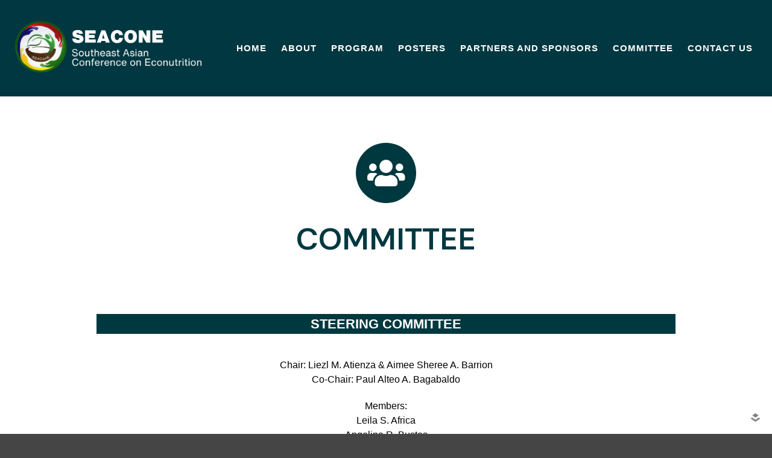

--- FILE ---
content_type: text/html; charset=UTF-8
request_url: https://www.seacone.org/?page_id=247
body_size: 9831
content:
<!DOCTYPE html>
<html lang="en-US">
<head>
	<meta charset="UTF-8">
	<meta name="viewport" content="width=device-width,initial-scale=1,maximum-scale=1,user-scalable=no">
	<title>Committee &#8211; SEACONE</title>
<meta name='robots' content='max-image-preview:large' />
	<style>img:is([sizes="auto" i], [sizes^="auto," i]) { contain-intrinsic-size: 3000px 1500px }</style>
	<link rel="alternate" type="application/rss+xml" title="SEACONE &raquo; Feed" href="https://www.seacone.org/?feed=rss2" />
<link rel="alternate" type="application/rss+xml" title="SEACONE &raquo; Comments Feed" href="https://www.seacone.org/?feed=comments-rss2" />
<script type="text/javascript">
/* <![CDATA[ */
window._wpemojiSettings = {"baseUrl":"https:\/\/s.w.org\/images\/core\/emoji\/16.0.1\/72x72\/","ext":".png","svgUrl":"https:\/\/s.w.org\/images\/core\/emoji\/16.0.1\/svg\/","svgExt":".svg","source":{"concatemoji":"https:\/\/www.seacone.org\/wp-includes\/js\/wp-emoji-release.min.js?ver=6.8.3"}};
/*! This file is auto-generated */
!function(s,n){var o,i,e;function c(e){try{var t={supportTests:e,timestamp:(new Date).valueOf()};sessionStorage.setItem(o,JSON.stringify(t))}catch(e){}}function p(e,t,n){e.clearRect(0,0,e.canvas.width,e.canvas.height),e.fillText(t,0,0);var t=new Uint32Array(e.getImageData(0,0,e.canvas.width,e.canvas.height).data),a=(e.clearRect(0,0,e.canvas.width,e.canvas.height),e.fillText(n,0,0),new Uint32Array(e.getImageData(0,0,e.canvas.width,e.canvas.height).data));return t.every(function(e,t){return e===a[t]})}function u(e,t){e.clearRect(0,0,e.canvas.width,e.canvas.height),e.fillText(t,0,0);for(var n=e.getImageData(16,16,1,1),a=0;a<n.data.length;a++)if(0!==n.data[a])return!1;return!0}function f(e,t,n,a){switch(t){case"flag":return n(e,"\ud83c\udff3\ufe0f\u200d\u26a7\ufe0f","\ud83c\udff3\ufe0f\u200b\u26a7\ufe0f")?!1:!n(e,"\ud83c\udde8\ud83c\uddf6","\ud83c\udde8\u200b\ud83c\uddf6")&&!n(e,"\ud83c\udff4\udb40\udc67\udb40\udc62\udb40\udc65\udb40\udc6e\udb40\udc67\udb40\udc7f","\ud83c\udff4\u200b\udb40\udc67\u200b\udb40\udc62\u200b\udb40\udc65\u200b\udb40\udc6e\u200b\udb40\udc67\u200b\udb40\udc7f");case"emoji":return!a(e,"\ud83e\udedf")}return!1}function g(e,t,n,a){var r="undefined"!=typeof WorkerGlobalScope&&self instanceof WorkerGlobalScope?new OffscreenCanvas(300,150):s.createElement("canvas"),o=r.getContext("2d",{willReadFrequently:!0}),i=(o.textBaseline="top",o.font="600 32px Arial",{});return e.forEach(function(e){i[e]=t(o,e,n,a)}),i}function t(e){var t=s.createElement("script");t.src=e,t.defer=!0,s.head.appendChild(t)}"undefined"!=typeof Promise&&(o="wpEmojiSettingsSupports",i=["flag","emoji"],n.supports={everything:!0,everythingExceptFlag:!0},e=new Promise(function(e){s.addEventListener("DOMContentLoaded",e,{once:!0})}),new Promise(function(t){var n=function(){try{var e=JSON.parse(sessionStorage.getItem(o));if("object"==typeof e&&"number"==typeof e.timestamp&&(new Date).valueOf()<e.timestamp+604800&&"object"==typeof e.supportTests)return e.supportTests}catch(e){}return null}();if(!n){if("undefined"!=typeof Worker&&"undefined"!=typeof OffscreenCanvas&&"undefined"!=typeof URL&&URL.createObjectURL&&"undefined"!=typeof Blob)try{var e="postMessage("+g.toString()+"("+[JSON.stringify(i),f.toString(),p.toString(),u.toString()].join(",")+"));",a=new Blob([e],{type:"text/javascript"}),r=new Worker(URL.createObjectURL(a),{name:"wpTestEmojiSupports"});return void(r.onmessage=function(e){c(n=e.data),r.terminate(),t(n)})}catch(e){}c(n=g(i,f,p,u))}t(n)}).then(function(e){for(var t in e)n.supports[t]=e[t],n.supports.everything=n.supports.everything&&n.supports[t],"flag"!==t&&(n.supports.everythingExceptFlag=n.supports.everythingExceptFlag&&n.supports[t]);n.supports.everythingExceptFlag=n.supports.everythingExceptFlag&&!n.supports.flag,n.DOMReady=!1,n.readyCallback=function(){n.DOMReady=!0}}).then(function(){return e}).then(function(){var e;n.supports.everything||(n.readyCallback(),(e=n.source||{}).concatemoji?t(e.concatemoji):e.wpemoji&&e.twemoji&&(t(e.twemoji),t(e.wpemoji)))}))}((window,document),window._wpemojiSettings);
/* ]]> */
</script>
			<style>
			#wp-admin-bar-layers-edit-layout .ab-icon:before{
				font-family: "layers-interface" !important;
				content: "\e62f" !important;
				font-size: 16px !important;
			}
			</style>
		<style id='wp-emoji-styles-inline-css' type='text/css'>

	img.wp-smiley, img.emoji {
		display: inline !important;
		border: none !important;
		box-shadow: none !important;
		height: 1em !important;
		width: 1em !important;
		margin: 0 0.07em !important;
		vertical-align: -0.1em !important;
		background: none !important;
		padding: 0 !important;
	}
</style>
<style id='classic-theme-styles-inline-css' type='text/css'>
/*! This file is auto-generated */
.wp-block-button__link{color:#fff;background-color:#32373c;border-radius:9999px;box-shadow:none;text-decoration:none;padding:calc(.667em + 2px) calc(1.333em + 2px);font-size:1.125em}.wp-block-file__button{background:#32373c;color:#fff;text-decoration:none}
</style>
<style id='global-styles-inline-css' type='text/css'>
:root{--wp--preset--aspect-ratio--square: 1;--wp--preset--aspect-ratio--4-3: 4/3;--wp--preset--aspect-ratio--3-4: 3/4;--wp--preset--aspect-ratio--3-2: 3/2;--wp--preset--aspect-ratio--2-3: 2/3;--wp--preset--aspect-ratio--16-9: 16/9;--wp--preset--aspect-ratio--9-16: 9/16;--wp--preset--color--black: #000000;--wp--preset--color--cyan-bluish-gray: #abb8c3;--wp--preset--color--white: #ffffff;--wp--preset--color--pale-pink: #f78da7;--wp--preset--color--vivid-red: #cf2e2e;--wp--preset--color--luminous-vivid-orange: #ff6900;--wp--preset--color--luminous-vivid-amber: #fcb900;--wp--preset--color--light-green-cyan: #7bdcb5;--wp--preset--color--vivid-green-cyan: #00d084;--wp--preset--color--pale-cyan-blue: #8ed1fc;--wp--preset--color--vivid-cyan-blue: #0693e3;--wp--preset--color--vivid-purple: #9b51e0;--wp--preset--gradient--vivid-cyan-blue-to-vivid-purple: linear-gradient(135deg,rgba(6,147,227,1) 0%,rgb(155,81,224) 100%);--wp--preset--gradient--light-green-cyan-to-vivid-green-cyan: linear-gradient(135deg,rgb(122,220,180) 0%,rgb(0,208,130) 100%);--wp--preset--gradient--luminous-vivid-amber-to-luminous-vivid-orange: linear-gradient(135deg,rgba(252,185,0,1) 0%,rgba(255,105,0,1) 100%);--wp--preset--gradient--luminous-vivid-orange-to-vivid-red: linear-gradient(135deg,rgba(255,105,0,1) 0%,rgb(207,46,46) 100%);--wp--preset--gradient--very-light-gray-to-cyan-bluish-gray: linear-gradient(135deg,rgb(238,238,238) 0%,rgb(169,184,195) 100%);--wp--preset--gradient--cool-to-warm-spectrum: linear-gradient(135deg,rgb(74,234,220) 0%,rgb(151,120,209) 20%,rgb(207,42,186) 40%,rgb(238,44,130) 60%,rgb(251,105,98) 80%,rgb(254,248,76) 100%);--wp--preset--gradient--blush-light-purple: linear-gradient(135deg,rgb(255,206,236) 0%,rgb(152,150,240) 100%);--wp--preset--gradient--blush-bordeaux: linear-gradient(135deg,rgb(254,205,165) 0%,rgb(254,45,45) 50%,rgb(107,0,62) 100%);--wp--preset--gradient--luminous-dusk: linear-gradient(135deg,rgb(255,203,112) 0%,rgb(199,81,192) 50%,rgb(65,88,208) 100%);--wp--preset--gradient--pale-ocean: linear-gradient(135deg,rgb(255,245,203) 0%,rgb(182,227,212) 50%,rgb(51,167,181) 100%);--wp--preset--gradient--electric-grass: linear-gradient(135deg,rgb(202,248,128) 0%,rgb(113,206,126) 100%);--wp--preset--gradient--midnight: linear-gradient(135deg,rgb(2,3,129) 0%,rgb(40,116,252) 100%);--wp--preset--font-size--small: 13px;--wp--preset--font-size--medium: 20px;--wp--preset--font-size--large: 36px;--wp--preset--font-size--x-large: 42px;--wp--preset--spacing--20: 0.44rem;--wp--preset--spacing--30: 0.67rem;--wp--preset--spacing--40: 1rem;--wp--preset--spacing--50: 1.5rem;--wp--preset--spacing--60: 2.25rem;--wp--preset--spacing--70: 3.38rem;--wp--preset--spacing--80: 5.06rem;--wp--preset--shadow--natural: 6px 6px 9px rgba(0, 0, 0, 0.2);--wp--preset--shadow--deep: 12px 12px 50px rgba(0, 0, 0, 0.4);--wp--preset--shadow--sharp: 6px 6px 0px rgba(0, 0, 0, 0.2);--wp--preset--shadow--outlined: 6px 6px 0px -3px rgba(255, 255, 255, 1), 6px 6px rgba(0, 0, 0, 1);--wp--preset--shadow--crisp: 6px 6px 0px rgba(0, 0, 0, 1);}:where(.is-layout-flex){gap: 0.5em;}:where(.is-layout-grid){gap: 0.5em;}body .is-layout-flex{display: flex;}.is-layout-flex{flex-wrap: wrap;align-items: center;}.is-layout-flex > :is(*, div){margin: 0;}body .is-layout-grid{display: grid;}.is-layout-grid > :is(*, div){margin: 0;}:where(.wp-block-columns.is-layout-flex){gap: 2em;}:where(.wp-block-columns.is-layout-grid){gap: 2em;}:where(.wp-block-post-template.is-layout-flex){gap: 1.25em;}:where(.wp-block-post-template.is-layout-grid){gap: 1.25em;}.has-black-color{color: var(--wp--preset--color--black) !important;}.has-cyan-bluish-gray-color{color: var(--wp--preset--color--cyan-bluish-gray) !important;}.has-white-color{color: var(--wp--preset--color--white) !important;}.has-pale-pink-color{color: var(--wp--preset--color--pale-pink) !important;}.has-vivid-red-color{color: var(--wp--preset--color--vivid-red) !important;}.has-luminous-vivid-orange-color{color: var(--wp--preset--color--luminous-vivid-orange) !important;}.has-luminous-vivid-amber-color{color: var(--wp--preset--color--luminous-vivid-amber) !important;}.has-light-green-cyan-color{color: var(--wp--preset--color--light-green-cyan) !important;}.has-vivid-green-cyan-color{color: var(--wp--preset--color--vivid-green-cyan) !important;}.has-pale-cyan-blue-color{color: var(--wp--preset--color--pale-cyan-blue) !important;}.has-vivid-cyan-blue-color{color: var(--wp--preset--color--vivid-cyan-blue) !important;}.has-vivid-purple-color{color: var(--wp--preset--color--vivid-purple) !important;}.has-black-background-color{background-color: var(--wp--preset--color--black) !important;}.has-cyan-bluish-gray-background-color{background-color: var(--wp--preset--color--cyan-bluish-gray) !important;}.has-white-background-color{background-color: var(--wp--preset--color--white) !important;}.has-pale-pink-background-color{background-color: var(--wp--preset--color--pale-pink) !important;}.has-vivid-red-background-color{background-color: var(--wp--preset--color--vivid-red) !important;}.has-luminous-vivid-orange-background-color{background-color: var(--wp--preset--color--luminous-vivid-orange) !important;}.has-luminous-vivid-amber-background-color{background-color: var(--wp--preset--color--luminous-vivid-amber) !important;}.has-light-green-cyan-background-color{background-color: var(--wp--preset--color--light-green-cyan) !important;}.has-vivid-green-cyan-background-color{background-color: var(--wp--preset--color--vivid-green-cyan) !important;}.has-pale-cyan-blue-background-color{background-color: var(--wp--preset--color--pale-cyan-blue) !important;}.has-vivid-cyan-blue-background-color{background-color: var(--wp--preset--color--vivid-cyan-blue) !important;}.has-vivid-purple-background-color{background-color: var(--wp--preset--color--vivid-purple) !important;}.has-black-border-color{border-color: var(--wp--preset--color--black) !important;}.has-cyan-bluish-gray-border-color{border-color: var(--wp--preset--color--cyan-bluish-gray) !important;}.has-white-border-color{border-color: var(--wp--preset--color--white) !important;}.has-pale-pink-border-color{border-color: var(--wp--preset--color--pale-pink) !important;}.has-vivid-red-border-color{border-color: var(--wp--preset--color--vivid-red) !important;}.has-luminous-vivid-orange-border-color{border-color: var(--wp--preset--color--luminous-vivid-orange) !important;}.has-luminous-vivid-amber-border-color{border-color: var(--wp--preset--color--luminous-vivid-amber) !important;}.has-light-green-cyan-border-color{border-color: var(--wp--preset--color--light-green-cyan) !important;}.has-vivid-green-cyan-border-color{border-color: var(--wp--preset--color--vivid-green-cyan) !important;}.has-pale-cyan-blue-border-color{border-color: var(--wp--preset--color--pale-cyan-blue) !important;}.has-vivid-cyan-blue-border-color{border-color: var(--wp--preset--color--vivid-cyan-blue) !important;}.has-vivid-purple-border-color{border-color: var(--wp--preset--color--vivid-purple) !important;}.has-vivid-cyan-blue-to-vivid-purple-gradient-background{background: var(--wp--preset--gradient--vivid-cyan-blue-to-vivid-purple) !important;}.has-light-green-cyan-to-vivid-green-cyan-gradient-background{background: var(--wp--preset--gradient--light-green-cyan-to-vivid-green-cyan) !important;}.has-luminous-vivid-amber-to-luminous-vivid-orange-gradient-background{background: var(--wp--preset--gradient--luminous-vivid-amber-to-luminous-vivid-orange) !important;}.has-luminous-vivid-orange-to-vivid-red-gradient-background{background: var(--wp--preset--gradient--luminous-vivid-orange-to-vivid-red) !important;}.has-very-light-gray-to-cyan-bluish-gray-gradient-background{background: var(--wp--preset--gradient--very-light-gray-to-cyan-bluish-gray) !important;}.has-cool-to-warm-spectrum-gradient-background{background: var(--wp--preset--gradient--cool-to-warm-spectrum) !important;}.has-blush-light-purple-gradient-background{background: var(--wp--preset--gradient--blush-light-purple) !important;}.has-blush-bordeaux-gradient-background{background: var(--wp--preset--gradient--blush-bordeaux) !important;}.has-luminous-dusk-gradient-background{background: var(--wp--preset--gradient--luminous-dusk) !important;}.has-pale-ocean-gradient-background{background: var(--wp--preset--gradient--pale-ocean) !important;}.has-electric-grass-gradient-background{background: var(--wp--preset--gradient--electric-grass) !important;}.has-midnight-gradient-background{background: var(--wp--preset--gradient--midnight) !important;}.has-small-font-size{font-size: var(--wp--preset--font-size--small) !important;}.has-medium-font-size{font-size: var(--wp--preset--font-size--medium) !important;}.has-large-font-size{font-size: var(--wp--preset--font-size--large) !important;}.has-x-large-font-size{font-size: var(--wp--preset--font-size--x-large) !important;}
:where(.wp-block-post-template.is-layout-flex){gap: 1.25em;}:where(.wp-block-post-template.is-layout-grid){gap: 1.25em;}
:where(.wp-block-columns.is-layout-flex){gap: 2em;}:where(.wp-block-columns.is-layout-grid){gap: 2em;}
:root :where(.wp-block-pullquote){font-size: 1.5em;line-height: 1.6;}
</style>
<link rel='stylesheet' id='layers-framework-css' href='https://www.seacone.org/wp-content/themes/layerswp/assets/css/framework.css?ver=2.0.10' type='text/css' media='all' />
<link rel='stylesheet' id='layers-components-css' href='https://www.seacone.org/wp-content/themes/layerswp/assets/css/components.css?ver=2.0.10' type='text/css' media='all' />
<link rel='stylesheet' id='layers-responsive-css' href='https://www.seacone.org/wp-content/themes/layerswp/assets/css/responsive.css?ver=2.0.10' type='text/css' media='all' />
<link rel='stylesheet' id='layers-icon-fonts-css' href='https://www.seacone.org/wp-content/themes/layerswp/assets/css/layers-icons.css?ver=2.0.10' type='text/css' media='all' />
<link rel='stylesheet' id='elementor-icons-css' href='https://www.seacone.org/wp-content/plugins/elementor/assets/lib/eicons/css/elementor-icons.min.css?ver=5.29.0' type='text/css' media='all' />
<link rel='stylesheet' id='elementor-frontend-css' href='https://www.seacone.org/wp-content/plugins/elementor/assets/css/frontend.min.css?ver=3.20.3' type='text/css' media='all' />
<link rel='stylesheet' id='swiper-css' href='https://www.seacone.org/wp-content/plugins/elementor/assets/lib/swiper/v8/css/swiper.min.css?ver=8.4.5' type='text/css' media='all' />
<link rel='stylesheet' id='elementor-post-9-css' href='https://www.seacone.org/wp-content/uploads/elementor/css/post-9.css?ver=1723015460' type='text/css' media='all' />
<link rel='stylesheet' id='elementor-global-css' href='https://www.seacone.org/wp-content/uploads/elementor/css/global.css?ver=1723015460' type='text/css' media='all' />
<link rel='stylesheet' id='elementor-post-247-css' href='https://www.seacone.org/wp-content/uploads/elementor/css/post-247.css?ver=1726052035' type='text/css' media='all' />
<link rel='stylesheet' id='layers-pro-pro-css' href='https://www.seacone.org/wp-content/plugins/layers-pro-extension/assets/css/layers-pro.css?ver=2.0.1' type='text/css' media='all' />
<link rel='stylesheet' id='layers-pro-animations-css' href='https://www.seacone.org/wp-content/plugins/layers-pro-extension/assets/css/animations.css?ver=2.0.1' type='text/css' media='all' />
<link rel='stylesheet' id='layers-font-awesome-css' href='https://www.seacone.org/wp-content/themes/layerswp/core/assets/plugins/font-awesome/font-awesome.min.css?ver=2.0.10' type='text/css' media='all' />
<link rel='stylesheet' id='layers-style-css' href='https://www.seacone.org/wp-content/themes/layerswp/style.css?ver=2.0.10' type='text/css' media='all' />
<link rel='stylesheet' id='bgpbpp-public-css' href='https://www.seacone.org/wp-content/plugins/post-and-page-builder-premium/dist/application.min.css?ver=1.0.5' type='text/css' media='all' />
<link rel='stylesheet' id='google-fonts-1-css' href='https://fonts.googleapis.com/css?family=DM+Sans%3A100%2C100italic%2C200%2C200italic%2C300%2C300italic%2C400%2C400italic%2C500%2C500italic%2C600%2C600italic%2C700%2C700italic%2C800%2C800italic%2C900%2C900italic%7CRoboto+Slab%3A100%2C100italic%2C200%2C200italic%2C300%2C300italic%2C400%2C400italic%2C500%2C500italic%2C600%2C600italic%2C700%2C700italic%2C800%2C800italic%2C900%2C900italic%7CRoboto%3A100%2C100italic%2C200%2C200italic%2C300%2C300italic%2C400%2C400italic%2C500%2C500italic%2C600%2C600italic%2C700%2C700italic%2C800%2C800italic%2C900%2C900italic&#038;display=auto&#038;ver=6.8.3' type='text/css' media='all' />
<link rel='stylesheet' id='elementor-icons-shared-0-css' href='https://www.seacone.org/wp-content/plugins/elementor/assets/lib/font-awesome/css/fontawesome.min.css?ver=5.15.3' type='text/css' media='all' />
<link rel='stylesheet' id='elementor-icons-fa-solid-css' href='https://www.seacone.org/wp-content/plugins/elementor/assets/lib/font-awesome/css/solid.min.css?ver=5.15.3' type='text/css' media='all' />
<link rel="preconnect" href="https://fonts.gstatic.com/" crossorigin><script type="text/javascript" src="https://www.seacone.org/wp-includes/js/jquery/jquery.min.js?ver=3.7.1" id="jquery-core-js"></script>
<script type="text/javascript" src="https://www.seacone.org/wp-includes/js/jquery/jquery-migrate.min.js?ver=3.4.1" id="jquery-migrate-js"></script>
<script type="text/javascript" src="https://www.seacone.org/wp-content/themes/layerswp/assets/js/plugins.js?ver=2.0.10" id="layers-plugins-js"></script>
<script type="text/javascript" id="layers-framework-js-extra">
/* <![CDATA[ */
var layers_script_settings = {"header_sticky_breakpoint":"384"};
/* ]]> */
</script>
<script type="text/javascript" src="https://www.seacone.org/wp-content/themes/layerswp/assets/js/layers.framework.js?ver=2.0.10" id="layers-framework-js"></script>
<script type="text/javascript" src="https://www.seacone.org/wp-content/plugins/layers-pro-extension/assets/js/layers-pro.js?ver=2.0.1" id="layers-pro-frontend-js"></script>
<script type="text/javascript" src="https://www.seacone.org/wp-content/plugins/layers-pro-extension/assets/js/jquery.plugins.min.js?ver=2.0.1" id="layers-pro-plugins-js"></script>
<link rel="https://api.w.org/" href="https://www.seacone.org/index.php?rest_route=/" /><link rel="alternate" title="JSON" type="application/json" href="https://www.seacone.org/index.php?rest_route=/wp/v2/pages/247" /><link rel="EditURI" type="application/rsd+xml" title="RSD" href="https://www.seacone.org/xmlrpc.php?rsd" />
<meta name="generator" content="WordPress 6.8.3" />
<link rel="canonical" href="https://www.seacone.org/?page_id=247" />
<link rel='shortlink' href='https://www.seacone.org/?p=247' />
		<!-- Custom Logo: hide header text -->
		<style id="custom-logo-css" type="text/css">
			.sitetitle, .tagline {
				position: absolute;
				clip-path: inset(50%);
			}
		</style>
		<link rel="alternate" title="oEmbed (JSON)" type="application/json+oembed" href="https://www.seacone.org/index.php?rest_route=%2Foembed%2F1.0%2Fembed&#038;url=https%3A%2F%2Fwww.seacone.org%2F%3Fpage_id%3D247" />
<link rel="alternate" title="oEmbed (XML)" type="text/xml+oembed" href="https://www.seacone.org/index.php?rest_route=%2Foembed%2F1.0%2Fembed&#038;url=https%3A%2F%2Fwww.seacone.org%2F%3Fpage_id%3D247&#038;format=xml" />
<style type="text/css" id="layers-inline-styles-header">

 .header-site.invert .nav-horizontal > ul > li > a, .header-site .nav-horizontal > ul > li > a, .header-search a { border-radius: 4px;} 

 input[type="button"], input[type="submit"], button, .button, .form-submit input[type="submit"] { border-width: 0px;border-radius: 4px;} 

 .invert input[type="button"], .invert input[type="submit"], .invert button, .invert .button, .invert .form-submit input[type="submit"] { border-width: 0px;border-radius: 0px;} 

@media only screen and ( min-width: 769px ) {.footer-site > .container > .row:first-child {padding-top : 29px ;padding-bottom : 29px ;}}

 .header-site, .header-site.header-sticky { background-color: #F3F3F3;} 

.footer-site {background-color: #013740;}

.sidebar .well {background-color: #FFFFFF;}</style>			<meta property="og:title" content="Committee" />
							<meta property="og:description" content="COMMITTEE STEERING COMMITTEE Chair: Liezl M. Atienza &amp; Aimee Sheree A. BarrionCo-Chair: Paul Alteo A. Bagabaldo Members:Leila S. AfricaAngelina R. BustosAnn C. CayetanoVon Ryan M. EbronAileen R. de JurasReynaldo L. Magpantay Jr.Ma. Theresa M. Talavera WORKING COMMITTEES PROGRAM AND CPD APPLICATION COMMITTEE Chair: Ma. Theresa M. Talavera &amp; Aimee Sheree A. BarrionCo-Chair: Leila S. AfricaMembers:  [&hellip;]" />
						<meta property="og:type" content="website" />
			<meta property="og:url" content="https://www.seacone.org/?page_id=247" />
					<meta name="generator" content="Elementor 3.20.3; features: e_optimized_assets_loading, additional_custom_breakpoints, block_editor_assets_optimize, e_image_loading_optimization; settings: css_print_method-external, google_font-enabled, font_display-auto">
<style type="text/css">.recentcomments a{display:inline !important;padding:0 !important;margin:0 !important;}</style><link rel="icon" href="https://www.seacone.org/wp-content/uploads/2021/04/cropped-cropped-cropped-logo1-32x32.png" sizes="32x32" />
<link rel="icon" href="https://www.seacone.org/wp-content/uploads/2021/04/cropped-cropped-cropped-logo1-192x192.png" sizes="192x192" />
<link rel="apple-touch-icon" href="https://www.seacone.org/wp-content/uploads/2021/04/cropped-cropped-cropped-logo1-180x180.png" />
<meta name="msapplication-TileImage" content="https://www.seacone.org/wp-content/uploads/2021/04/cropped-cropped-cropped-logo1-270x270.png" />
		<style type="text/css" id="wp-custom-css">
			.header-site, .header-site.header-sticky {
    background-color: #013740 !important
}

.header-site a, .header-site.header-sticky a {
	color: #fff;
	text-shadow: none !important;
}

body.page-id-16 h1.heading, .page-id-388 h1.heading, .page-id-247 h1.heading, .page-id-15 h1.heading, .page-id-507 h1.heading, .page-id-654 h1.heading, .page-id-747 h1.heading{
   display:none;
}

section#wrapper-content {
    margin-top: -90px;
}
input#fld_1889239_1 {
    font-family: "DM Sans", Sans-serif;
    font-weight: 500;
    background-color: #013740;
    color: #fff;
    border: none;
    border-radius: 3px;
    font-size: 20px;
}

.caldera-grid label {
    display: inline-block;
    max-width: 100%;
    margin-bottom: 5px;
    font-weight: 700;
    font-family: 'DM Sans';
}
.header-sticky.is_stuck.is_stuck_show {
    opacity: 1;
    background: #003840 !important;
}

.header-sticky.is_stuck.is_stuck_show a {
	color: #fff; 
	
}
.tagline {
    font-size: 1.2rem;
    font-weight: 700;
    color: #fff ;
}

.nav-horizontal li a {
    display: block;
    color: #000;
    text-align: center;
    font-weight: 700;
    text-transform: uppercase;
    letter-spacing: 1px;
    text-shadow: 0px 1px 1px #fff;
}

h1.elementor-heading-title.elementor-size-default {
    margin-top: 50px;
}		</style>
		</head>
<body class="wp-singular page-template-default page page-id-247 wp-custom-logo wp-theme-layerswp body-header-logo-left layers-header-sticky layers-pro-active elementor-default elementor-kit-9 elementor-page elementor-page-247">
	<div class="wrapper invert off-canvas-right" id="off-canvas-right">
    <a class="close-canvas" data-toggle="#off-canvas-right" data-toggle-class="open">
        <i class="l-close"></i>
        Close    </a>

    <div class="content nav-mobile clearfix">
        <nav class="nav nav-vertical"><ul id="menu-main" class="menu"><li id="menu-item-22" class="menu-item menu-item-type-post_type menu-item-object-page menu-item-home menu-item-22"><a href="https://www.seacone.org/">Home</a></li>
<li id="menu-item-23" class="menu-item menu-item-type-post_type menu-item-object-page menu-item-23"><a href="https://www.seacone.org/?page_id=15">About</a></li>
<li id="menu-item-760" class="menu-item menu-item-type-post_type menu-item-object-page menu-item-760"><a href="https://www.seacone.org/?page_id=747">Program</a></li>
<li id="menu-item-308" class="menu-item menu-item-type-post_type menu-item-object-page menu-item-308"><a href="https://www.seacone.org/?page_id=16">POSTERS</a></li>
<li id="menu-item-559" class="menu-item menu-item-type-post_type menu-item-object-page menu-item-559"><a href="https://www.seacone.org/?page_id=507">Partners and Sponsors</a></li>
<li id="menu-item-404" class="menu-item menu-item-type-post_type menu-item-object-page current-menu-item page_item page-item-247 current_page_item menu-item-404"><a href="https://www.seacone.org/?page_id=247" aria-current="page">Committee</a></li>
<li id="menu-item-401" class="menu-item menu-item-type-post_type menu-item-object-page menu-item-401"><a href="https://www.seacone.org/?page_id=388">Contact Us</a></li>
</ul></nav>    </div>
    <aside id="search-2" class="content widget widget_search"><form role="search" method="get" class="search-form" action="https://www.seacone.org/">
				<label>
					<span class="screen-reader-text">Search for:</span>
					<input type="search" class="search-field" placeholder="Search &hellip;" value="" name="s" />
				</label>
				<input type="submit" class="search-submit" value="Search" />
			</form></aside><aside id="recent-comments-2" class="content widget widget_recent_comments"><h5 class="section-nav-title">Recent Comments</h5><ul id="recentcomments"></ul></aside></div>		<div class="wrapper-site">

		
		
		
		<section class="header-site header-sticky content header-left layers-logo-massive">
			            <div class=" header-block">
				<div class="logo">
	
	<a href="https://www.seacone.org/" class="custom-logo-link" rel="home"><img width="3661" height="1329" src="https://www.seacone.org/wp-content/uploads/2024/08/cropped-SEACONE_Banner-3.png" class="custom-logo" alt="SEACONE" decoding="async" srcset="https://www.seacone.org/wp-content/uploads/2024/08/cropped-SEACONE_Banner-3.png 3661w, https://www.seacone.org/wp-content/uploads/2024/08/cropped-SEACONE_Banner-3-300x109.png 300w, https://www.seacone.org/wp-content/uploads/2024/08/cropped-SEACONE_Banner-3-1024x372.png 1024w, https://www.seacone.org/wp-content/uploads/2024/08/cropped-SEACONE_Banner-3-768x279.png 768w, https://www.seacone.org/wp-content/uploads/2024/08/cropped-SEACONE_Banner-3-1536x558.png 1536w, https://www.seacone.org/wp-content/uploads/2024/08/cropped-SEACONE_Banner-3-2048x743.png 2048w" sizes="(max-width: 3661px) 100vw, 3661px" /></a>		<div class="site-description">
						<h3 class="sitename sitetitle"><a href="https://www.seacone.org">SEACONE</a></h3>
			<p class="tagline">Southeast Asian Conference on Econutrition</p>
					</div>
	</div>

<nav class="nav nav-horizontal">
    
    <ul id="menu-main-1" class="menu"><li class="menu-item menu-item-type-post_type menu-item-object-page menu-item-home menu-item-22"><a href="https://www.seacone.org/">Home</a></li>
<li class="menu-item menu-item-type-post_type menu-item-object-page menu-item-23"><a href="https://www.seacone.org/?page_id=15">About</a></li>
<li class="menu-item menu-item-type-post_type menu-item-object-page menu-item-760"><a href="https://www.seacone.org/?page_id=747">Program</a></li>
<li class="menu-item menu-item-type-post_type menu-item-object-page menu-item-308"><a href="https://www.seacone.org/?page_id=16">POSTERS</a></li>
<li class="menu-item menu-item-type-post_type menu-item-object-page menu-item-559"><a href="https://www.seacone.org/?page_id=507">Partners and Sponsors</a></li>
<li class="menu-item menu-item-type-post_type menu-item-object-page current-menu-item page_item page-item-247 current_page_item menu-item-404"><a href="https://www.seacone.org/?page_id=247" aria-current="page">Committee</a></li>
<li class="menu-item menu-item-type-post_type menu-item-object-page menu-item-401"><a href="https://www.seacone.org/?page_id=388">Contact Us</a></li>
</ul>
    
    
<a class="responsive-nav"  data-toggle="#off-canvas-right" data-toggle-class="open">
	<span class="l-menu"></span>
</a>
</nav>			</div>
					</section>

		
		<section id="wrapper-content" class="wrapper-content">
<div class="container content-main clearfix post-247 page type-page status-publish hentry">
	    <div class="grid">
                                    <article id="post-247" class="column span-12">
                    	
	<header class="section-title large post-header">
							<h1 class="heading">Committee</h1>
			</header>

			
			<div class="story post-story">
	
	<div data-elementor-type="wp-page" data-elementor-id="247" class="elementor elementor-247">
						<section class="elementor-section elementor-top-section elementor-element elementor-element-378ac1ad elementor-section-boxed elementor-section-height-default elementor-section-height-default" data-id="378ac1ad" data-element_type="section">
						<div class="elementor-container elementor-column-gap-default">
					<div class="elementor-column elementor-col-100 elementor-top-column elementor-element elementor-element-359a144b" data-id="359a144b" data-element_type="column">
			<div class="elementor-widget-wrap elementor-element-populated">
						<div class="elementor-element elementor-element-2bbacaf2 elementor-view-stacked elementor-shape-circle elementor-position-top elementor-mobile-position-top elementor-widget elementor-widget-icon-box" data-id="2bbacaf2" data-element_type="widget" data-widget_type="icon-box.default">
				<div class="elementor-widget-container">
					<div class="elementor-icon-box-wrapper">
						<div class="elementor-icon-box-icon">
				<span  class="elementor-icon elementor-animation-">
				<i aria-hidden="true" class="fas fa-users"></i>				</span>
			</div>
						<div class="elementor-icon-box-content">
				<h3 class="elementor-icon-box-title">
					<span  >
						COMMITTEE					</span>
				</h3>
							</div>
		</div>
				</div>
				</div>
					</div>
		</div>
					</div>
		</section>
				<section class="elementor-section elementor-top-section elementor-element elementor-element-cc04869 elementor-section-boxed elementor-section-height-default elementor-section-height-default" data-id="cc04869" data-element_type="section">
						<div class="elementor-container elementor-column-gap-default">
					<div class="elementor-column elementor-col-100 elementor-top-column elementor-element elementor-element-0b1111b" data-id="0b1111b" data-element_type="column">
			<div class="elementor-widget-wrap elementor-element-populated">
						<div class="elementor-element elementor-element-c43fe99 elementor-widget elementor-widget-text-editor" data-id="c43fe99" data-element_type="widget" data-widget_type="text-editor.default">
				<div class="elementor-widget-container">
							<p><strong>STEERING COMMITTEE</strong></p>						</div>
				</div>
				<div class="elementor-element elementor-element-50257ae elementor-widget elementor-widget-text-editor" data-id="50257ae" data-element_type="widget" data-widget_type="text-editor.default">
				<div class="elementor-widget-container">
							<p>Chair: Liezl M. Atienza &amp; Aimee Sheree A. Barrion<br />Co-Chair: Paul Alteo A. Bagabaldo</p><p>Members:<br />Leila S. Africa<br />Angelina R. Bustos<br />Ann C. Cayetano<br />Von Ryan M. Ebron<br />Aileen R. de Juras<br />Reynaldo L. Magpantay Jr.<br />Ma. Theresa M. Talavera</p>						</div>
				</div>
				<div class="elementor-element elementor-element-7950aa6 elementor-widget elementor-widget-text-editor" data-id="7950aa6" data-element_type="widget" data-widget_type="text-editor.default">
				<div class="elementor-widget-container">
							<p><strong>WORKING COMMITTEES</strong></p>						</div>
				</div>
				<div class="elementor-element elementor-element-8fd9c53 elementor-widget elementor-widget-text-editor" data-id="8fd9c53" data-element_type="widget" data-widget_type="text-editor.default">
				<div class="elementor-widget-container">
							<p><strong><u>PROGRAM AND CPD APPLICATION COMMITTEE</u></strong></p>						</div>
				</div>
				<div class="elementor-element elementor-element-dcf8d82 elementor-widget elementor-widget-text-editor" data-id="dcf8d82" data-element_type="widget" data-widget_type="text-editor.default">
				<div class="elementor-widget-container">
							<p>Chair: Ma. Theresa M. Talavera &amp; Aimee Sheree A. Barrion<br />Co-Chair: Leila S. Africa<br />Members:<br />         King Philip B. Alcantara<br />         Nica Marie SJ. Argañosa<br />         Paul Alteo A. Bagabaldo<br />         Marie Faye R. Nguyen-Orca<br />         Mariele G. Siladan</p>						</div>
				</div>
				<div class="elementor-element elementor-element-989395f elementor-widget elementor-widget-text-editor" data-id="989395f" data-element_type="widget" data-widget_type="text-editor.default">
				<div class="elementor-widget-container">
							<p><strong><u>INVITATION, REGISTRATION, PUBLICITY, AND PROMOTIONS COMMITTEE</u></strong></p>						</div>
				</div>
				<div class="elementor-element elementor-element-3c99d69 elementor-widget elementor-widget-text-editor" data-id="3c99d69" data-element_type="widget" data-widget_type="text-editor.default">
				<div class="elementor-widget-container">
							<p>Chair: Ann C. Cayetano<br />Co-Chair: Genrev A. Esguerra<br />Members:<br />         Diana C. Agcaoili<br />         Deborah Christine A. De Leon<br />         Kristine Mae N. Esparas<br />         Karen Lee D. Monter </p>						</div>
				</div>
				<div class="elementor-element elementor-element-3ef8632 elementor-widget elementor-widget-text-editor" data-id="3ef8632" data-element_type="widget" data-widget_type="text-editor.default">
				<div class="elementor-widget-container">
							<p><strong><u>PHYSICAL, TRANSPORTATION, AND LOGISTICS COMMITTEE</u></strong></p>						</div>
				</div>
				<div class="elementor-element elementor-element-9cfb426 elementor-widget elementor-widget-text-editor" data-id="9cfb426" data-element_type="widget" data-widget_type="text-editor.default">
				<div class="elementor-widget-container">
							<p>Chair: Reynaldo L. Magpantay Jr.<br />Co-Chair: Timothy John C. Estorque<br />Members:<br />         Ailyn C. Alejandro<br />         Cielo Iyenn M. Cabilen<br />         Jomaica Yvonne R. de Joya<br />         Ryan L. Villaran</p>						</div>
				</div>
				<div class="elementor-element elementor-element-4d1d90f elementor-widget elementor-widget-text-editor" data-id="4d1d90f" data-element_type="widget" data-widget_type="text-editor.default">
				<div class="elementor-widget-container">
							<p><strong><u>FOOD, RECEPTION, AND FELLOWSHIP COMMITTEE</u></strong></p>						</div>
				</div>
				<div class="elementor-element elementor-element-1bf4c14 elementor-widget elementor-widget-text-editor" data-id="1bf4c14" data-element_type="widget" data-widget_type="text-editor.default">
				<div class="elementor-widget-container">
							<p>Chair: Von Ryan M. Ebron<br />Co-Chair: Irma U. Danao<br />Members:<br />         Pamela B. Aclan<br />         Jaidee P. Agne<br />         Pamela A. Gonzales<br />         Justin S. Landicho</p>						</div>
				</div>
				<div class="elementor-element elementor-element-83572ab elementor-widget elementor-widget-text-editor" data-id="83572ab" data-element_type="widget" data-widget_type="text-editor.default">
				<div class="elementor-widget-container">
							<p><u><b>TECHNICAL AND DOCUMENTATION COMMITTEE</b></u></p>						</div>
				</div>
				<div class="elementor-element elementor-element-08018f5 elementor-widget elementor-widget-text-editor" data-id="08018f5" data-element_type="widget" data-widget_type="text-editor.default">
				<div class="elementor-widget-container">
							<p>Chair: Aileen R. de Juras<br />Co-Chair: Rose Aviegael D. Dichosa<br />Members:<br />         Mabelle P. Aban<br />         King Philip B. Alcantara<br />         Aiza Kris M. Bernardo<br />         Ana Lorraine D. dela Vega<br />         Joan I. Delomen<br />         King Niño B. Manzano<br />         Aira Madeleine M. Recio</p>						</div>
				</div>
				<div class="elementor-element elementor-element-e2ce613 elementor-widget elementor-widget-text-editor" data-id="e2ce613" data-element_type="widget" data-widget_type="text-editor.default">
				<div class="elementor-widget-container">
							<p><u><b>RESOURCE GENERATION AND FINANCE COMMITTEE</b></u></p>						</div>
				</div>
				<div class="elementor-element elementor-element-e29c635 elementor-widget elementor-widget-text-editor" data-id="e29c635" data-element_type="widget" data-widget_type="text-editor.default">
				<div class="elementor-widget-container">
							<p>Chair: Angelina R. Bustos<br />Co-Chair: Rodesa N. Forcadilla<br />Members:<br />         Jailah V. Bamba<br />         Angelina dR. Felix<br />         Ma. Jenee C. Virtudazo</p>						</div>
				</div>
					</div>
		</div>
					</div>
		</section>
				</div>
	
			</div>
	
	                </article>
                        </div>
    </div>


			<div id="back-to-top">
				<a href="#top">Back to top</a>
			</div> <!-- back-to-top -->

			
		</section>


		
<section id="footer" class="footer-site invert">
		<div class="container content clearfix">
		
		
				<div class="grid copyright">
							<div class="column span-6">
					<p class="site-text">© 2024</p>
				</div>
						<div class="column span-6 clearfix t-right">
							</div>
		</div>
			</div>
	
			<a class="created-using-layers" target="_blank" tooltip="Built with Layers" href="http://www.layerswp.com"><span>Built with Layers</span></a>	</section><!-- END / FOOTER -->


		<div class="search-interface-overlay">
			<form role="search" method="get" class="search-interface-holder" action="https://www.seacone.org/">
				<label class="search-text">
					Search:				</label>
				<input
					type="text"
					id="layers-modal-search-field"
					class="search-field"
					placeholder="Type Something"
					value=""
					name="s"
					title="Search for:"
					autocomplete="off"
					autocapitalize="off"
				>
			</form>
			<a href="#" class="search-close">
				<i class="l-close"></i>
			</a>
		</div>
		
	</div><!-- END / MAIN SITE #wrapper -->
		<script type="text/javascript" src="https://www.seacone.org/wp-content/plugins/post-and-page-builder-premium/dist/application.min.js?ver=1.0.5" id="bgpbpp-public-js"></script>
<script type="text/javascript" src="https://www.seacone.org/wp-content/plugins/elementor/assets/js/webpack.runtime.min.js?ver=3.20.3" id="elementor-webpack-runtime-js"></script>
<script type="text/javascript" src="https://www.seacone.org/wp-content/plugins/elementor/assets/js/frontend-modules.min.js?ver=3.20.3" id="elementor-frontend-modules-js"></script>
<script type="text/javascript" src="https://www.seacone.org/wp-content/plugins/elementor/assets/lib/waypoints/waypoints.min.js?ver=4.0.2" id="elementor-waypoints-js"></script>
<script type="text/javascript" src="https://www.seacone.org/wp-includes/js/jquery/ui/core.min.js?ver=1.13.3" id="jquery-ui-core-js"></script>
<script type="text/javascript" id="elementor-frontend-js-before">
/* <![CDATA[ */
var elementorFrontendConfig = {"environmentMode":{"edit":false,"wpPreview":false,"isScriptDebug":false},"i18n":{"shareOnFacebook":"Share on Facebook","shareOnTwitter":"Share on Twitter","pinIt":"Pin it","download":"Download","downloadImage":"Download image","fullscreen":"Fullscreen","zoom":"Zoom","share":"Share","playVideo":"Play Video","previous":"Previous","next":"Next","close":"Close","a11yCarouselWrapperAriaLabel":"Carousel | Horizontal scrolling: Arrow Left & Right","a11yCarouselPrevSlideMessage":"Previous slide","a11yCarouselNextSlideMessage":"Next slide","a11yCarouselFirstSlideMessage":"This is the first slide","a11yCarouselLastSlideMessage":"This is the last slide","a11yCarouselPaginationBulletMessage":"Go to slide"},"is_rtl":false,"breakpoints":{"xs":0,"sm":480,"md":768,"lg":1025,"xl":1440,"xxl":1600},"responsive":{"breakpoints":{"mobile":{"label":"Mobile Portrait","value":767,"default_value":767,"direction":"max","is_enabled":true},"mobile_extra":{"label":"Mobile Landscape","value":880,"default_value":880,"direction":"max","is_enabled":false},"tablet":{"label":"Tablet Portrait","value":1024,"default_value":1024,"direction":"max","is_enabled":true},"tablet_extra":{"label":"Tablet Landscape","value":1200,"default_value":1200,"direction":"max","is_enabled":false},"laptop":{"label":"Laptop","value":1366,"default_value":1366,"direction":"max","is_enabled":false},"widescreen":{"label":"Widescreen","value":2400,"default_value":2400,"direction":"min","is_enabled":false}}},"version":"3.20.3","is_static":false,"experimentalFeatures":{"e_optimized_assets_loading":true,"additional_custom_breakpoints":true,"e_swiper_latest":true,"block_editor_assets_optimize":true,"ai-layout":true,"landing-pages":true,"e_image_loading_optimization":true},"urls":{"assets":"https:\/\/www.seacone.org\/wp-content\/plugins\/elementor\/assets\/"},"swiperClass":"swiper","settings":{"page":[],"editorPreferences":[]},"kit":{"active_breakpoints":["viewport_mobile","viewport_tablet"],"global_image_lightbox":"yes","lightbox_enable_counter":"yes","lightbox_enable_fullscreen":"yes","lightbox_enable_zoom":"yes","lightbox_enable_share":"yes","lightbox_title_src":"title","lightbox_description_src":"description"},"post":{"id":247,"title":"Committee%20%E2%80%93%20SEACONE","excerpt":"","featuredImage":false}};
/* ]]> */
</script>
<script type="text/javascript" src="https://www.seacone.org/wp-content/plugins/elementor/assets/js/frontend.min.js?ver=3.20.3" id="elementor-frontend-js"></script>
</body>
</html>

--- FILE ---
content_type: text/css
request_url: https://www.seacone.org/wp-content/themes/layerswp/assets/css/framework.css?ver=2.0.10
body_size: 10555
content:
/*-

Description: This is the main Layers structure stylesheet.

Use this file as a reference for Custom CSS or to build
a child theme color scheme. Do not edit this file directly -
it is not loaded into the theme!!

Author: Obox Themes
Author URI: http://www.oboxthemes.com/
License: GNU General Public License v2 or later
License URI: http://www.gnu.org/licenses/gpl-2.0.html

-*/

/*-------------------------------*/
/*- RESET -----------------------*/
/*- http://richclarkdesign.com --*/
html, body, div, span, object, iframe,
h1, h2, h3, h4, h5, h6, p, blockquote, pre,
abbr, address, cite, code,
del, dfn, em, img, ins, kbd, q, samp,
small, strong, sub, sup, var,
b, i,
dl, dt, dd, ol, ul, li,
fieldset, form, label, legend,
table, caption, tbody, tfoot, thead, tr, th, td,
article, aside, canvas, details, figcaption, figure,
footer, header, hgroup, menu, nav, section, summary,
time, mark, audio, video{margin:0; padding:0; border:0; outline:0; vertical-align:baseline; background:transparent; list-style: none;}
body {line-height: 1;}
article,aside,details,figcaption,figure,
footer,header,hgroup,menu,nav,section {display:block;}
nav ul{list-style:none;}
blockquote, q{quotes:none;}
blockquote:before, blockquote:after,
q:before, q:after{content:''; content:none;}
a{margin:0; padding:0; vertical-align:baseline; background:transparent; text-decoration: none;}
ins{text-decoration:none;}
mark{font-style:italic; font-weight:bold;}
del{text-decoration: line-through;}
abbr[title], dfn[title]{border-bottom:1px dotted; cursor:help;}
table{border-collapse:collapse; border-spacing:0;}
hr{display:block; height:1px; border:0; border-top:1px solid #cccccc; margin:1em 0; padding:0;}
input, select{vertical-align:middle;}


/*-------------------------------*/
/*- CLEARFIX --------------------*/
/*-------------------------------*/
.clearfix:before, .clearfix:after{content: " "; display: table;}
.clearfix:after{clear: both;}
.clearfix {*zoom: 1;}

.row:before, .row:after{content: " "; display: table;}
.row:after{clear: both;}
.row{*zoom: 1;}

.button-group:before, .button-group:after{content: " "; display: table;}
.button-group:after{clear: both;}
.button-group{*zoom: 1;}

.form-row:before, .form-row:after{content: " "; display: table;}
.form-row:after{clear: both;}
.form-row{*zoom: 1;}

.title:before, .title:after{content: " "; display: table;}
.title:after{clear: both;}
.title{*zoom: 1;}

.story:before, .story:after{content: " "; display: table;}
.story:after{clear: both;}
.story{*zoom: 1;}

/*nav:before, nav:after{content: " "; display: table;}
nav:after{clear: both;}
nav{*zoom: 1;}*/

/*-------------------------------*/
/*- DEFAULTS --------------------*/
/*-------------------------------*/
*{
	-webkit-box-sizing: border-box;
	-moz-box-sizing: border-box;
	box-sizing: border-box;
}
html{
	font-size: 62.5%;
	overflow-x: hidden;
	-webkit-text-size-adjust: none;
	-webkit-font-smoothing: antialiased;
	-moz-font-smoothing: antialiased;
	text-rendering: optimizeLegibility;
	-webkit-overflow-scrolling: touch;
}
body{
	overflow-x: hidden;
	font-size: 1.5rem;
	line-height: 1.5;
	background-color: #454545;
	color: rgba(0, 0, 0, 0.55);
	font-family: "Helvetica Neue", Helvetica, Arial, sans-serif;
	overflow: hidden;
}

h1,
h2,
h3,
h4,
h5,
h6{
	color: rgba(0, 0, 0, 0.85);
	font-weight: 400;
}

code,
tt,
kbd{
	display: inline;
	padding: 4px 6px;
	background-color: #eee;
	color: #8f8f8f;
	font-size: 85%;
	font-weight: 700;
	font-family: "Courier New", Courier, monospace;
}
pre{
	padding: 20px 20px 0;
	margin-bottom: 20px;
	background-color: #f5f5f5;
	border: 1px solid #ddd;
	color: #323232;
	font-size: 85%;
	font-weight: 700;
	font-family: "Courier New", Courier, monospace;
	text-transform: initial;
	overflow-y: scroll;
}
strong{
	font-weight: 700;
}
s,
strike,
del{
	text-decoration: line-through;
}
u,
ins{
	text-decoration: underline;
}
abbr[title],
acronym[title]{
	text-decoration: underline dotted;
}
small{
	color: rgba(0, 0, 0, 0.5);
	font-size: 1.2rem;
}
a{
	color: rgba(0, 0, 0, 0.75);
}
a:hover{
	color: rgba(0, 0, 0, 1);
}
img{
	max-width: 100%;
	height: auto;
}
sub, sup {
	font-size: 75%;
	line-height: 0;
	position: relative;
	vertical-align: baseline;
}
sup{
	top: -0.5em;
}
iframe,
embed,
object{
	max-width: 100%;
}

.desktop-collapse{
	display: none;
}
.cursor-clickable{
	cursor: pointer;
}
.cursor-resizable{
	cursor: ew-resize;
}
.cursor-grabable{
	cursor: -webkit-grab;
	cursor: -moz-grab;
}
.hide{
	display: none;
}
.animate{
	transition: all 0.2s ease-in-out;
}
.post-date{
	display: block;
	font-size: 1.2rem;
}
.excerpt{
	word-wrap: break-word;
}


/*--------------------------------------------------------------*/
/*- ALL SCREENS ------------------------------------------------*/
/*--------------------------------------------------------------*/

	/*---------------------------*/
	/*- GRIDS -------------------*/
	.grid{
    display:-webkit-flex;
		display: flex;
		flex-flow: row;
		flex-wrap: wrap;
		position: relative;
	}
	.container .grid{
		margin-left: -10px;
		margin-right: -10px;
	}

		/*-----------------------*/
		/*- COLUMN SETUP --------*/
		[class*='column']{
			margin-left: 10px;
			margin-right: 10px;
			margin-bottom: 20px;
			position: relative;
			max-width: calc(100% - 20px);
		}
		.column-flush{
			margin: 0;
			position: relative;
			max-width: 100%;
		}

		/*-----------------------*/
		/*- FALLBACK ------------*/
		.row .column{
			float: left;
		}

	.layers-masonry-column .grid{
		-webkit-flex-direction: column;
		flex-direction: column;
	}

	.span-12{
		min-width: calc(((100% / 12) * 12) - 20px);
		width: calc(100% - 20px);
	}
	.column-flush.span-12{
		min-width: calc((100% / 12) * 12);
		width: 100%;
	}

	.middled,
	.row .column.middled{
		float: none;
		margin-left: auto;
		margin-right: auto;
	}
	.no-gutter{
		margin-right: 0 !important;
	}

	/*---------------------------*/
	/*- MASONRY -----------------*/
	.container.list-masonry{
		max-width: 1040px;
		padding: 0 10px;
		position: relative;
	}
	.container.list-masonry .grid.loaded > *:not(.masonry-loading){
		opacity: 0;
	}
	.container.list-masonry .grid.loaded > *:not(.masonry-loading){
		opacity: 1;
	}
	.container.list-masonry .masonry-loading{
		width: 48px;
		height: 48px;
		margin: -25px 0 0 -25px;
		position: absolute;
		left: 50%;
		top: 50px;
		background: rgba(0, 0, 0, 0.7) url(images/spinner.gif) no-repeat center center;
		border-radius: 100%;
		overflow: hidden;
		opacity: 0;
	}
	.list-masonry .grid{
		margin-left: 10px;
		margin-right: -10px;
	}
	.list-masonry .column{
		margin-left: 0;
		margin-right: 0;
	}
	.container-full-width.list-masonry .grid{
		margin-left: 0px;
		margin-right: 0px;
	}

/*-------------------------------*/
/*- CONTENT CONTAINERS ----------*/

	/*---------------------------*/
	/*- WRAPPERS ----------------*/
	#wrapper-site,
	.wrapper-site{
		width: 100%;
		position: relative;
		left: 0;
		top: 0;
		transition: left 0.3s ease-in-out 0s,  opacity 0.2s ease-in-out 0.1s, top 0.3s ease-in-out 0s, width 0.3s ease-in-out 0s;
		z-index: 2;
		opacity: 1;

	}

	.wrapper-content{
		position: relative;
	}

	/*---------------------------*/
	/*- CONTAINER ---------------*/
	.container{
		max-width: 1040px;
		margin: auto;
		padding: 0 20px;
	}

	.wrapper-site.container{
		max-width: 1140px;
	}

	/*---------------------------*/
	/*- CONTENT PADDING ---------*/
	.content{
		padding: 20px;
	}
	.content-main{
		padding: 6% 20px;
	}
	.content-small{
		padding: 10px;
	}
	.content-large{
		padding: 3%;
	}
	.content-extra-large{
		padding: 4%;
	}
	.content-massive{
		padding: 6%;
	}

	/*---------------------------*/
	/*- VERTICAL PADDING --------*/
	.content-vertical{
		padding-top: 2%;
		padding-bottom: 2%;
	}
	.content-vertical-large{
		padding-top: 3%;
		padding-bottom: 3%;
	}
	.content-vertical-extra-large{
		padding-top: 4%;
		padding-bottom: 4%;
	}
	.content-vertical-massive{
		padding-top: 6%;
		padding-bottom: 4%;
	}

	.inset-top{
		padding-top: 2%;
	}
	.inset-top-small{
		padding-top: 1%;
	}
	.inset-top-medium{
		padding-top: 3%;
	}
	.inset-top-large{
		padding-top: 6%;
	}

	.inset-bottom{
		padding-bottom: 2%;
	}
	.inset-bottom-small{
		padding-bottom: 1%;
	}
	.inset-bottom-medium{
		padding-bottom: 3%;
	}
	.inset-bottom-large{
		padding-bottom: 6%;
	}

	/*---------------------------*/
	/*- CLEAR PADDING -----------*/
	.no-inset{
		padding: 0;
	}
	.no-inset-top{
		padding-top: 0;
	}
	.no-inset-bottom{
		padding-bottom: 0;
	}

	/*---------------------------*/
	/*- FLOATS AND CLEARS -------*/
	.pull-left{
		float: left;
	}
	.column .pull-right,
	.column.pull-right{
		order: 2;
	}
	.pull-right{
		float: right;
	}
	.clearit{
		clear: both;
	}

	.image-left{}
	.image-right{}
	.image-top{}

/*-------------------------------*/
/*- ALIGNMENT & SPACING ---------*/

	/*---------------------------*/
	/*- VERTICAL MARGIN ---------*/
	.push-top{
		margin-top: 2%;
	}
	.push-top-small{
		margin-top: 1%;
	}
	.push-top-medium{
		margin-top: 3%;
	}
	.push-top-large{
		margin-top: 6%;
	}
	.push-bottom{
		margin-bottom: 2%;
	}
	.push-bottom-small{
		margin-bottom: 1%;
	}
	.push-bottom-medium{
		margin-bottom: 3%;
	}
	.push-bottom-large{
		margin-bottom: 6%;
	}

	/*---------------------------*/
	/*- HORIZONTAL MARGIN ---------*/
	.push-left{
		margin-left: 2%;
	}
	.push-left-small{
		margin-left: 1%;
	}
	.push-left-medium{
		margin-left: 3%;
	}
	.push-left-large{
		margin-left: 6%;
	}
	.push-right{
		margin-right: 2%;
	}
	.push-right-small{
		margin-right: 1%;
	}
	.push-right-medium{
		margin-right: 3%;
	}
	.push-right-large{
		margin-right: 6%;
	}

	/*---------------------------*/
	/*- CLEAR MARGIN ------------*/
	.no-push{
		margin: 0;
	}
	.no-push-bottom{
		margin-bottom: 0;
	}
	.no-push-right{
		margin-right: 0;
	}

/*-------------------------------*/
/*- DEFINE ----------------------*/

	.define{
		border: 1px solid rgba(0, 0, 0, 0.1);
	}
	.define-top{
		border-top: 1px solid rgba(0, 0, 0, 0.1);
	}
	.define-bottom{
		border-bottom: 1px solid rgba(0, 0, 0, 0.1);
	}

/*-------------------------------*/
/*- HEADERS ---------------------*/

	.header-site{
		background-color: #f3f3f3;
		background-position: center;
		background-repeat: no-repeat;
		position: relative;
		z-index: 5;
	}

	.header-site .container,
	.header-site > .header-block{
		display: -webkit-flex;
		-webkit-flex-wrap: nowrap;
		-webkit-align-items: center;
		-webkit-justify-content: space-between;

		display: flex;
		flex-wrap: nowrap;
		align-items: center;
		justify-content: space-between;

		position: relative;
	}
	.header-site .container{
		padding: 10px;
	}

	/*---------------------------*/
	/*- NAV DISPLAY -------------*/
	.nav-horizontal ul{
		display: none;
	}

	/*---------------------------*/
	/*- RESPONSIVE BUTTON -------*/
	.responsive-nav{
		padding: 0;
		margin: 0 0 0 20px;
		cursor: pointer;
	}
	.responsive-nav .l-menu{
		display: block;
		font-size: 24px;
		line-height: 40px;
		color: #454545;
	}

	/*---------------------------*/
	/*- DEFAULT ALIGNMENT -------*/
	.header-site nav{
		display: -webkit-flex;
		-webkit-flex-direction: row;
		-webkit-align-items: center;

		display: flex;
		flex-direction: row;
		align-items: center;

		margin: 0;
		line-height: 30px;
	}
	.header-left .logo{
		overflow: hidden;
	}
	.header-left .sitename{
		margin: 0 10px 0 0;
	}

	/*---------------------------*/
	/*- ALIGNMENT RIGHT ---------*/
	.header-right .container,
	.header-right > .header-block{
		-webkit-flex-direction: row-reverse;
		flex-direction: row-reverse;
	}
	.header-right .logo{
		overflow: hidden;
	}
	.header-right .sitename{
		margin: 0 10px 0 0;
	}

	/*---------------------------*/
	/*- POSITION OVERLAY --------*/
	.header-sticky{
		width: 100%;
		z-index: 100;
		margin-top: 0;
		transition: background .1s ease-in-out, margin-top .15s ease-in-out, opacity .15s ease-in-out;
	}
	.header-sticky.is_stuck{
		opacity: 0;
	}
	.header-sticky.is_stuck.is_stuck_show{
		opacity: 1;
	}
	.header-site.header-sticky{
		background-color: rgba(243, 243, 243, 0.5);
	}
	.header-overlay{
		position: absolute;
		width: 100%;
		z-index: 100;
	}
	.header-overlay-no-push .header-overlay:not(.is_stuck){
		background: transparent;
	}

	/*---------------------------*/
	/*- SECONDARY HEADER --------*/
	.header-secondary{
		display: none;
		padding: 10px 0;
		background: #333;
	}
	.header-secondary nav{
		margin: 0;
		font-size: 1.2rem;
	}
	.header-secondary .sub-menu{
		display: none;
	}


/*-------------------------------*/
/*- FOOTER ----------------------*/

	.footer-site{
		clear: both;
		padding-top: 20px;
		padding-bottom: 20px;
		background-color: #f3f3f3;
	}
	.footer-site .row{
		padding-top: 40px;
		padding-bottom: 40px;
	}

	.footer-site .section-nav-title{
		margin-bottom: 15px;
		color: #323232;
	}

	.link-list li{margin: 0 0 6px;}

	/*---------------------------*/
	/*- FOOTER COPY -------------*/
	.copyright{
		color: rgba(0, 0, 0, 0.45);
		font-size: 1.2rem;
	}
	.grid.copyright{
		padding-top: 0;
		padding-bottom: 0;
	}
	.copyright .column{
		margin-bottom: 0;
	}
	.copyright .nav-horizontal li{
		margin: 0 0 0 20px;
	}
	.copyright .nav-horizontal a{
		padding: 0;
		font-size: 1.2rem;
		font-weight: 700;
	}
	.copyright .nav-horizontal a:hover{
		background: none;
	}
	.grid + .copyright{
		padding-top: 20px;
		border-top: 2px solid rgba(0, 0, 0, 0.15);
	}
	.invert .copyright .nav-horizontal a{
		color: rgba(255, 255, 255, 0.75);
	}
	.invert .copyright .nav-horizontal a:hover{
		color: rgba(255, 255, 255, 1);
	}

	/*---------------------------*/
	/*- LAYERS BADGE ------------*/
	.created-using-layers{
		display: none;
	}

/*-------------------------------*/
/*- TITLES ----------------------*/

	/*---------------------------*/
	/*- PAGE TITLES -------------*/
	.title-container{
		background-color: #f3f3f3;
	}
	.title-container .excerpt{
		max-width: 745px;
		margin-top: 1.5%;
	}
	.title-container .heading{
		color: #323232;
		font-size: 4.5rem;
		line-height: 5rem;
	}
	.title-container .excerpt{
		color: #8f8f8f;
		font-size: 2.5rem;
	}
	.title-container .excerpt + .button-group{
		margin-top: 3%;
	}
	.title-container .excerpt + .btn-collection{
		margin-top: 3%;
	}
	.title .text-center .excerpt{
		margin-left: auto;
		margin-right: auto;
	}
	.title-container .title{
		padding: 3% 20px;
		max-width: 1040px;
		margin: auto;
	}

	/*---------------------------*/
	/*- TITLE SIZES -------------*/
	.title.small{
		padding: 1%;
	}
	.title.large{
		padding: 3%;
	}
	.title.extra-large{
		padding: 4%;
	}
	.title.massive{
		padding: 6%;
	}

	/*---------------------------*/
	/*- SECTION TITLES ----------*/
	.section-title{
		margin-bottom: 30px;
	}
	.section-title .excerpt{
		max-width: 745px;
	}
	.section-title .heading + .excerpt{
		margin-top: 10px;
	}
	.section-title .button{
		margin-top: 15px;
	}

		/*-----------------------*/
		/*- SECTION SIZE --------*/
		.section-title.large .excerpt{
			max-width: 830px;
		}
		.section-title.small{
			margin-bottom: 15px;
		}
		.section-title.tiny{
			margin-bottom: 15px;
		}
		.section-title.tiny .excerpt{
			margin-top: 0 !important;
		}

		/*-----------------------*/
		/*- SECTION LARGE -------*/
		.section-title.large .heading{
			font-size: 4rem;
			line-height: 1.25;
		}
		.section-title.large .excerpt{
			font-size: 2.5rem;
		}
		.section-title.large .excerpt p:not(:first-child){
			margin-top: 1.5rem;
		}
		.section-title.large .excerpt ul,
		.section-title.large .excerpt ol {
			margin: 0 0 0 5rem;
		}
		.section-title.large .excerpt ul:not(:first-child),
		.section-title.large .excerpt ol:not(:first-child){
			margin-top: 1.5rem;
		}

		/*-----------------------*/
		/*- SECTION SMALL -------*/
		.section-title.small .heading{
			font-size: 2.5rem;
		}
		.section-title.small .excerpt{
			font-size: 1.5rem;
		}
		.section-title.small .excerpt p:not(:first-child){
			margin-top: .5rem;
		}
		.section-title.small .excerpt ul,
		.section-title.small .excerpt ol {
			margin: 0 0 0 3rem;
		}
		.section-title.small .excerpt ul:not(:first-child),
		.section-title.small .excerpt ol:not(:first-child){
			margin-top: .5rem;
		}

		/*-----------------------*/
		/*- SECTION REGULAR -----*/
		.section-title .heading{
			color: rgba(0, 0, 0, 0.85);
			font-size: 3rem;
		}
		.section-title .heading a{
			color: rgba(0, 0, 0, 0.85);
		}
		.section-title .heading a:hover{
			color: rgba(0, 0, 0, 1);
		}
		.section-title .excerpt{
			color: rgba(0, 0, 0, 0.55);
			font-size: 2rem;
		}
		.section-title .excerpt p:not(:first-child){
			margin-top: 1rem;
		}
		.section-title .excerpt ul,
		.section-title .excerpt ol {
			margin: 0 0 0 4rem;
		}
		.section-title .excerpt ul:not(:first-child),
		.section-title .excerpt ol:not(:first-child){
			margin-top: 1rem;
		}

		/*-----------------------*/
		/*- SECTION TINY --------*/
		.section-title.tiny .heading{
			font-size: 1.5rem;
			font-weight: 700;
		}
		.section-title.tiny .excerpt{
			font-size: 1.3rem;
		}
		.section-title.tiny .excerpt p:not(:first-child){
			margin-top: .5rem;
		}
		.section-title.tiny .excerpt ul,
		.section-title.tiny .excerpt ol {
			margin: 0 0 0 3rem;
		}
		.section-title.tiny .excerpt ul:not(:first-child),
		.section-title.tiny .excerpt ol:not(:first-child){
			margin-top: 1.5rem;
		}

	.section-title + .container{
		margin-top: 60px;
	}
	.section-title.text-right .excerpt{
		float: right;
	}

	/*---------------------------*/
	/*- SECTION ALIGNMENTS ------*/
	.section-title.text-center .excerpt{
		margin-left: auto;
		margin-right: auto;
	}

	/*---------------------------*/
	/*- SECTION NAV -------------*/
	.section-nav-title{
		margin: 0 0 10px 0;
		color: #8f8f8f;
		font-size: 1.2rem;
		font-weight: 700;
		text-transform: uppercase;
	}

/*-------------------------------*/
/*- SIDEBAR ---------------------*/

	.sidebar{
		overflow: hidden;
	}

/*-------------------------------*/
/*- OFF CANVAS ------------------*/

	/*---------------------------*/
	/*- CLOSE CANVAS BUTTON -----*/
	.close-canvas{
		padding: 4px 8px 3px;
		background: rgba(0, 0, 0, 0.2);
		z-index: 100;
		position: absolute;
		top: 0;
		right: 0;
		border-radius: 0 0 0 3px;
		font-size: 1.1rem;
		text-transform: uppercase;
		text-align: right;
		cursor: pointer;
		z-index: 2;
	}
	.close-canvas i{
		margin-right: 4px;
		font-size: 1rem;
	}
	.close-canvas:hover{
		color: #fff;
	}
	.admin-bar div[class*=' off-canvas-'] .close-canvas{
		top: 32px;
	}

	div[class*=' off-canvas-']{
		padding-top: 30px;
		position: fixed;
		top: 0;
		z-index: 1;
		opacity: 0;
		-webkit-transform: scale(0.95);
		transform: scale(0.95);
		transition: all 0.3s ease-in-out 0s;
		font-size: 1.4rem;
	}
	.admin-bar div[class*=' off-canvas-']{
		padding-top: 66px;
	}
	.off-canvas-right{
		width: 240px;
		height: 100%;
		right: 0;
	}
	.off-canvas-left{
		width: 240px;
		height: 100%;
	}
	.off-canvas-top{
		width: 100%;
		height: 200px;
	}

	.open[class*=' off-canvas-']{
		opacity: 1;
		-webkit-transform: scale(1);
		transform: scale(1);
		overflow-y: scroll;
	}

	/*---------------------------*/
	/*- WRAPPER POSITIONING -----*/
	.off-canvas-right.open ~ .wrapper-site{
		left: -240px;
		opacity: 0.85;
	}
	.off-canvas-left.open ~ .wrapper-site{
		left: 240px;
		opacity: 0.85;
	}
	.off-canvas-top.open ~ .wrapper-site{
		top: 200px;
		opacity: 0.85;
	}

	/*---------------------------*/
	/*- OFF CANVAS WIDGETS ------*/
	div[class*=' off-canvas-'] .sub-menu li{
		width: auto;
	}
	div[class*=' off-canvas-'] li{
		padding: 5px 0;
	}
	div[class*=' off-canvas-'] li a{
		color: rgba(255, 255, 255, 0.8);
	}
	div[class*=' off-canvas-'] .section-nav-title{
		color: #888;
	}
	div[class*=' off-canvas-'] .widget.widget_nav_menu{
		padding: 20px;
	}
	div[class*=' off-canvas-'] .widget.widget_nav_menu li{
		display: block;
		margin: 0;
		text-align: left;
	}
	div[class*=' off-canvas-'] .searchform label{
		display: none;
	}
	div[class*=' off-canvas-'] .searchform input[type="text"]{
		background: none repeat scroll 0% 0% rgb(51, 51, 51);
		border: 2px solid rgb(85, 85, 85);
	}
	div[class*=' off-canvas-'] .searchform input[type="submit"]{
		display: block;
		width: 100%;
		height: 32px;
		background: #555;
		color: #ccc;
		font-size: 1.2rem;
	}

		/*-----------------------*/
		/*- OFF CANVAS MENU -----*/
		div[class*=' off-canvas-'] .nav-mobile{
			margin-top: 0;
			padding-top: 0;
			position: relative;
			z-index: 1;
		}
		.admin-bar div[class*=' off-canvas-'] .nav-mobile{
			padding-top: 20px;
		}
		div[class*=' off-canvas-'] .nav-vertical li{
			padding: 0;
		}
		div[class*=' off-canvas-'] .nav-vertical .sub-menu{
			display: block;
			width: auto;
			visibility: visible;
			opacity: 1;
			position: static;
			border: none;
			box-shadow: none;
			font-size: 1.2rem;
		}
		div[class*=' off-canvas-'] .nav-vertical .sub-menu li{
			border: none;
		}

/*-------------------------------*/
/*- FORMS -----------------------*/
/*-------------------------------*/

	/*---------------------------*/
	/*- DEFAULTS ----------------*/
	textarea,
	input,
	select,
	button{
		width: 100%;
		background-color: #fff;
		border: 2px solid #eee;
		color: #8f8f8f;
		font-family: "Helvetica Neue", Helvetica, Arial, sans-serif;
		font-size: 1.5rem;
	}
	textarea:focus,
	input:focus,
	select:focus{
		border-color: #ccc;
		-webkit-appearance: none;
		outline: 0;
	}
	input[type="email"],
	input[type="text"],
	input[type="url"],
	input[type="search"],
	input[type="password"],
	input[type="number"],
	input[type="tel"],
	input[type="date"]{
		max-width: 500px;
		padding: 0 8px;
		height: 36px;
		-webkit-appearance: none;
		-moz-appearance: none;
		font-size: 1.5rem;
	}
	input[type="image"]{
		width: auto;
	}
	textarea{
		padding: 10px 8px;
		max-width: 660px;
		-webkit-appearance: none;
		-moz-appearance: none;
	}
	select{
		max-width: 500px;
		padding: 0 6px;
		height: 36px;
	}

	/*---------------------------*/
	/*- FORM BUTTONS ------------*/
	input[type=button],
	input[type=submit],
	button{
		display: inline-block;
		width: auto;
		padding: 5px 10px;
		vertical-align: middle;
		background-color: #454545;
		border: none;
		text-align: center;
		color: #fff;
		font-size: 1.5rem;
		font-weight: 700;
		font-style: normal;
		cursor: pointer;
		-webkit-appearance: none;
		-moz-appearance: none;
		transition: all 0.2s ease-in-out;
	}
	input[type=button]:hover,
	input[type=submit]:hover,
	button:hover{
		cursor: pointer;
		background-color: #ccc;
		color: #999;
	}
	input[type=button]:disabled,
	input[type=submit]:disabled{
		background-color: #ccc;
		color: #999;
	}
	input[type=submit] + span{
		float: left;
		margin: 2px 0 0 10px;
		font-size: 1.1rem;
		font-style: italic;
	}

	/*---------------------------*/
	/*- CHECKBOXES AND RADIOS ---*/
	input[type=checkbox]{
		border: none;
		-webkit-appearance: checkbox;
		-moz-appearance: checkbox;
	}
	input[type=radio]{
		border: none;
		-webkit-appearance: radio;
		-moz-appearance: radio;
	}

	/*---------------------------*/
	/*- UPLOAD FIELD ------------*/
	input[type=upload],
	input[type=file]{
		max-width: 500px;
		padding: 4px;
		background-color: #eee;
		border: none;
		font-size: 1.5rem;
	}

	/*---------------------------*/
	/*- LABELLING AND GROUPING --*/
	label{
		clear: both;
		display: block;
		margin-bottom: 4px;
		font-size: 1.5rem;
		font-weight: 700;
	}
	fieldset{
		margin-bottom: 10px;
	}
	legend{
		margin: 0 0 10px;
		font-size: 1.9rem;
	}

	/*---------------------------*/
	/*- NOTES -------------------*/
	form small{
		display: block;
		margin-top: 5px;
	}
	form label + small{
		max-width: 500px;
		margin: 0 0 5px;
	}

	/*---------------------------*/
	/*- FORM ROWS ---------------*/
	.form-row{
		margin-bottom: 15px;
		vertical-align: top;
	}
	.form-row:last-child{
		margin-bottom: 0;
	}

	/*---------------------------*/
	/*- FORM ROWS LARGE ---------*/
	form.large label{
		font-size: 1.5rem;
	}
	form.large input[type=email],
	form.large input[type=text],
	form.large input[type=password]{
		height: 47px;
		font-size: 2.0rem;
	}
	form.large .input-append .add-on,
	form.large .input-prepend .add-on{
		line-height: 43px;
	}
	form.large .input-append input[type=submit],
	form.large .input-append input[type=button],
	form.large .input-append button{
		height: 47px;
	}

	/*---------------------------*/
	/*- FORM ROWS SMALL ---------*/
	form.small .form-row{margin-bottom: 5px;}

	form.small input[type=email],
	form.small input[type=text],
	form.small input[type=password]{
		height: 32px;
		font-size: 1.3rem;
	}
	form.small .input-append .add-on,
	form.small .input-prepend .add-on{
		line-height: 28px;
	}
	form.small .input-append input[type=submit],
	form.small .input-append input[type=button],
	form.small .input-append button{
		height: 32px;
	}

	/*---------------------------*/
	/*- CHECKBOX ----------------*/
	input[type=checkbox]{
		width: auto;
		height: 14px;
		width: 14px;
		padding: 0;
		margin: 0 5px 0 5px;
		vertical-align: middle;
		font-size: 1.2rem;
		font-weight: 400;
	}
	.checkbox{
		clear: both;
		margin: 0;
		overflow: hidden;
	}
	.checkbox input[type=submit],
	.checkbox button{
		display: inline-block;
		margin: 0;
	}
	.checkbox label{
		display: inline-block;
		margin-left: 10px;
		vertical-align: middle;
	}
	.checkbox .btn-large + label{
		padding-top: 10px;
		font-size: 1.3rem;
	}

		/*---------------------------*/
		/*- CHECKBOX LIST -----------*/
		.checkbox-list .checkbox{margin-bottom: 5px;}
		.checkbox-list .checkbox label{
			margin-left: 0;
			font-size: 1.3rem;
		}

	/*---------------------------*/
	/*- RADIO BUTTONS -----------*/
	input[type=radio]{
		width: auto;
		height: 14px;
		width: 14px;
		padding: 0;
		margin: 0 5px 0 5px;
		vertical-align: bottom;
	}
	.radio-button-group{
		display: block;
		overflow: hidden;
	}
	.radio-button-group label{
		overflow: hidden;
		clear: none;
		float: none;
		padding: 8px 0;
		margin-bottom: 0;
		font-size: 1.2rem;
		font-weight: 400;
	}

	/*---------------------------*/
	/*- PREPENDS + APPENDS ------*/
	.input-prepend,
	.input-append{
		overflow: hidden;
		display: block;
		line-height: 32px;
		white-space: nowrap;
		font-size: 0;
	}
	.input-prepend .add-on{
		display: inline-block;
		padding: 0 12px;
		background-color: #eee;
		border: 2px solid #eee;
		border-right-width: 0px;
		font-size: 1.5rem;
	}
	.input-prepend input{
		display: inline-block;
		vertical-align: top;
	}

	.input-append .add-on{
		display: inline-block;
		padding: 0 12px;
		background-color: #eee;
		border: 2px solid #eee;
		border-left-width: 0px;
		font-size: 1.5rem;
	}
	.input-append input[type=text],
	.input-append input[type=password],
	.input-append input[type=email]{
		display: inline-block;
		vertical-align: top;
		border-right: none;
	}
	.input-append input[type=submit],
	.input-append input[type=button],
	.input-append button{
		display: inline-block;
		height: 36px;
		margin: 0;
		vertical-align: top;
		border-left: none;
	}
	.input-prepend.input-append input{
		border-right-width: 0;
		border-right-width: 0;
	}
	.input-prepend.input-append .add-on:first-child{
		border-left-width: 2px;
		border-right-width: 0;
	}


/*-------------------------------*/
/*- BUTTONS ---------------------*/
/*-------------------------------*/

	/*---------------------------*/
	/*- DEFAULT BUTTON ----------*/
	.button{
		display: inline-block;
		padding: 5px 15px;
		background-color: #454545;
		border-width: 0;
		border-color: #454545;
		border-style: solid;
		color: #fff;
		text-align: center;
		vertical-align: middle;
		cursor: pointer;
		transition: all 0.2s ease-in-out;
		font-weight: 700;
	}
	.button:hover{
		background-color: #323232;
		color: #fff;
	}

	/*---------------------------*/
	/*- BUTTON SIZES ------------*/
	.button.btn-small{
		padding: 2px 10px;
		font-size: 1.2rem;
	}
	.button.btn-medium{
		padding: 5px 15px;
		font-size: 1.5rem;
	}
	.button.btn-large{
		padding: 10px 25px;
		font-size: 1.8rem;
	}
	.button.btn-massive{
		padding: 15px 30px;
		font-size: 2.0rem;
	}
	.button.btn-full{
		display: block;
		width: 100%;
	}

	/*---------------------------*/
	/*- BUTTON COLORS -----------*/

		/*-----------------------*/
		/*- FORM BUTTON ---------*/
		input.button{
			height: 36px;
			padding-top: 0;
			padding-bottom: 0;
		}

		/*-----------------------*/
		/*- PRIMARY BUTTON ------*/
		.btn-primary{
			background-color: #fc0;
			color: #5E2500;
		}
		.btn-primary:hover{
			background-color: #f93;
			color: #5E2500;
		}

		/*-----------------------*/
		/*- SECONDARY BUTTON ----*/
		.btn-secondary{
			background-color: #A3C567;
			color: #37451D;
		}
		.btn-secondary:hover{
			background-color: #93B25E;
			color: #37451D;
		}

		/*-----------------------*/
		/*- SUBTLE BUTTON -------*/
		.btn-subtle{
			background-color: #eee;
			color: #454545;
		}
		.btn-subtle:hover{
			background-color: #eee;
			color: #323232;
		}

		/*-----------------------*/
		/*- LINK BUTTON ---------*/
		.btn-link{
			background: none;
			text-decoration: underline;
			color: #454545;
		}
		.btn-link:hover{
			background: none;
			color: #323232;
		}

		/*-----------------------*/
		/*- LINK BUTTON ---------*/
		.button.btn-invert{
			background-color: #fff;
			color: #454545;
		}
		.button.btn-invert:hover{
			background-color: #454545;
			color: #fff;
		}

	/*---------------------------*/
	/*- BUTTON GROUP ------------*/
	.button-group{
		display: inline-block;
		margin-bottom: 10px;
		vertical-align: middle;
		overflow: hidden;
	}
	.button-group + .button-group{
		margin-right: 10px;
	}
	.pull-right .button-group + .button-group{
		margin-left: 10px;
		margin-right: 0;
	}
	.button-group .button{
		float: left;
		margin: 0;
	}

	/*---------------------------*/
	/*- BUTTON COLLECTION -------*/
	.button-collection{
		margin-bottom: 20px;
		vertical-align: middle;
		overflow: hidden;
	}


/*-------------------------------*/
/*- BADGES AND LABELS -----------*/
/*-------------------------------*/

	/*---------------------------*/
	/*- BADGE -------------------*/
	.badge{
		padding: 1px 8px;
		background-color: #000;
		color: #fff;
	}
	.button .badge{
		margin: 0 2px 0 -10px;
	}

		/*-----------------------*/
		/*- BADGE COLORS --------*/

			/*-------------------*/
			/*- PRIMARY BADGE ---*/
			.badge.badge-primary{
				background-color: #5E2500;
				color: #fff;
			}

			/*-------------------*/
			/*- SECONDARY BADGE -*/
			.badge.badge-secondary{
				background-color: #37451D;
				color: #fff;
			}

			/*------------------*/
			/*- SUBTLE BADGE ---*/
			.badge.badge-subtle{
				background-color: #8f8f8f;
				color: #fff;
			}

			/*------------------*/
			/*- BLANK BADGE ----*/
			.badge.badge-blank{
				background-color: #ddd;
				color: #323232;
			}

	/*---------------------------*/
	/*- LABEL -------------------*/
	.label{
		padding: 1px 6px;
		background-color: #454545;
		color: #fff;
		white-space: nowrap;
		font-size: 1.2rem;
		font-weight: 700;
		font-style: normal;
	}

		/*-----------------------*/
		/*- LABEL COLORS --------*/

			/*-------------------*/
			/*- PRIMARY LABEL ---*/
			.label.label-primary{
				background-color: #5E2500;
				color: #fff;
			}

			/*-------------------*/
			/*- SECONDARY LABEL -*/
			.label.label-secondary{
				background-color: #A3C567;
				color: #fff;
			}

			/*-------------------*/
			/*- SUBTLE LABEL ----*/
			.label.label-subtle{
				background-color: #c0c0c0;
				color: #fff;
			}

			/*-------------------*/
			/*- ERROR LABEL -----*/
			.label.label-error{
				background-color: #E2574C;
				color: #fff;
			}

			/*-------------------*/
			/*- BLANK LABEL -----*/
			.label.label-blank{
				background-color: #ddd;
				color: #323232;
			}

			/*-------------------*/
			/*- LABEL SIMPLE ----*/
			.label.label-nofrill{
				background: none;
				color: #999;
			}

			/*-------------------*/
			/*- LABEL SIMPLE ----*/
			.label.label-nofrill{
				display: block;
				padding: 0;
			}

	/*---------------------------*/
	/*- LABEL GROUP -------------*/
	.label-group{
		overflow: hidden;
		font-size: 0;
	}
	.label-group .label{
		margin: 0;
	}

/*-------------------------------*/
/*- TABLES ----------------------*/
/*-------------------------------*/

	table{
		width: 100%;
		margin-bottom: 20px;
		vertical-align: top;
		overflow: hidden;
		border: 2px solid rgba(0, 0, 0, 0.08);
	}
	table th{
		padding: 10px;
		text-align: left;
		vertical-align: middle;
		border-bottom: 2px solid rgba(0, 0, 0, 0.08);
		color: #454545;
		font-size: 1.2rem;
		font-weight: 700;
		text-transform: uppercase;
	}
	table td{
		padding: 10px;
		vertical-align: top;
		border-bottom: 2px solid rgba(0, 0, 0, 0.08);
	}
	table tr:last-child td{
		border-bottom: none;
	}
	table .button-group{
		margin-bottom: 0;
	}

	.section-table-title td{
		padding-top: 2px;
		padding-bottom: 0;
		background-color: #f3f3f3;
		color: #8f8f8f;
		font-size: 1.1rem;
		font-weight: 700;
		text-transform: uppercase;
	}

	table.table-comfortable td{
		padding: 14px 10px;
	}


/*-------------------------------*/
/*- WRAPPERS --------------------*/
/*-------------------------------*/

	/*---------------------------*/
	/*- WRAPPERS ----------------*/
	#wrapper-site,
	.wrapper-site{
		background-color: #fff;
	}

	/*---------------------------*/
	/*- WELLS -------------------*/
	.well{
		background-color: rgba(0, 0, 0, 0.05);
	}
	.well-block{
		background-color: #fff;
		border: 3px solid rgba(0, 0, 0, 0.08);
	}

	/*---------------------------*/
	/*- PANEL -------------------*/
	.panel{
		overflow: hidden;
		margin-bottom: 20px;
	}
	.panel ul{
		margin: 0;
		padding: 0;
		border: 2px solid rgba(0, 0, 0, 0.05);
	}
	.panel li{
		padding: 10px;
		background-color: #fff;
		border-top: 2px solid rgba(0, 0, 0, 0.05);
	}
	.panel li:first-child{
		border-top: none;
	}
	.panel .panel-title{
		padding: 8px 10px;
		background-color: #454545;
		color: #fff;
	}
	.panel .panel-title + ul{
		border-top: none;
	}
	.panel li .heading{
		margin-bottom: 5px;
		color: #999;
	}


/*-------------------------------*/
/*- HEADER ----------------------*/
/*-------------------------------*/

	/*---------------------------*/
	/*- SITE WIDE HEADER --------*/
	.header-site .column{
		margin-bottom: 0;
	}

	/*---------------------------*/
	/*- LOGO --------------------*/
	.logo{
		padding: 0;
	}
	.sitename{
		font-size: 1.8rem;
		font-weight: 700;
	}
	.site-logo-link + .site-description .sitename{
		font-size: 1.6rem;
	}
	.tagline{
		font-size: 1.2rem;
		font-weight: 700;
	}
	.site-logo-link,
	.logo .custom-logo-link,
	.mark{
		display: inline-block;
		vertical-align: middle;
		margin: auto;
		font-size: 0;
	}
	.site-logo-link img,
	.custom-logo-link img,
	.mark img{
		display: inline-block;
		max-height: 40px;
		margin: auto;
		width: auto;
	}
	.site-description{
		display: inline-block;
		vertical-align: middle;
	}
	.site-logo-link + .site-description, .custom-logo-link + .site-description{
		margin-left: 10px;
	}
	.mark + .sitename{
		margin-top: 10px;
	}
	.column .logo{
		float: none;
	}

/*-------------------------------*/
/*- NAVIGATION ------------------*/
/*-------------------------------*/

	.nav{
		vertical-align: middle;
		display: inline-block;
	}
	.nav li{
		position: relative;
	}
	.nav-small a,
	.nav-small span{
		font-size: 1.2rem;
	}
	.nav a{
		color: #323232;
		transition: color 0.2s ease-in-out, background 0.2s ease-in-out, border-color 0.2s ease-in-out;
	}
	.nav a:hover{
		color: #8f8f8f;
	}
	.nav.large{
		font-size: 2.0rem;
	}
	.nav.medium{
		font-size: 1.5rem;
	}

	/*---------------------------*/
	/*- HORIZONTAL NAV ----------*/
	.nav-horizontal > ul{
		float: left;
	}
	.nav-horizontal li{
		float: left;
		margin: 0 10px;
	}
	.nav-horizontal li a{
		display: block;
		color: #323232;
		text-align: center;
		font-weight: 700;
	}
	.nav-horizontal li a:hover{
		color: #8f8f8f;
	}
	.nav-horizontal .special{
		padding: 2px 0;
		font-size: 1.2rem;
	}

		/*-----------------------*/
		/*- SITE HEADER > NAV ---*/
		.header-site .nav-horizontal > ul > li{
			margin: 0 2px;
		}
		.header-site .nav-horizontal > ul > li > a{
			padding: 0 10px;
		}

	/*---------------------------*/
	/*- HORIZONTAL NAV CENTERED -*/
	.nav-centered{
		text-align: center;
		width: 100%;
	}
	.nav-centered li{
		float: none;
		display: inline-block;
		margin: 0;
	}

	/*---------------------------*/
	/*- VERTICAL NAV ------------*/
	.nav-vertical{clear: both;}
	.nav-vertical a{
		display: block;
		padding: 5px 0;
		font-weight: 700;
	}
	.nav-vertical a:hover{
		background-color: #eee;
		color: #323232;
	}

	/*---------------------------*/
	/*- INLINE NAV --------------*/
	.nav-inline li{
		display: inline;
		margin: 0 15px;
		font-size: 1.2rem;
	}
	.nav-inline a{
		color: rgba(255, 255, 255, 0.65);
	}
	.nav-inline a:hover{
		color: #fff;
	}

	/*---------------------------*/
	/*- TABBED NAV --------------*/
	.nav-tabs{
		padding: 20px 20px 0;
		border-bottom: 1px solid rgba(0, 0, 0, 0.1);
	}
	.nav-tabs ul{
		overflow: hidden;
		max-width: 1000px;
		margin: auto;
	}
	.nav-tabs li{
		float: left;
		margin-right: 10px;
	}
	.nav-tabs a{
		display: block;
		padding: 6px 15px;
		border: 1px solid transparent;
		border-bottom: none;
		font-weight: 700;
	}
	.nav-tabs a:hover{
		background: rgba(0, 0, 0, 0.1);
	}
	.nav-tabs .active a{
		border-color: rgba(0, 0, 0, 0.1);
	}
	.nav-small a,
	.nav-small span{
		padding: 3px 8px;
	}

	/*---------------------------*/
	/*- PILL NAV ----------------*/
	.nav-pills {}
	.nav-pills li {
		display: inline-block;
	}
	.nav-pills a{
		border: 2px solid #ddd;
		color: #8f8f8f;
		font-weight: 700;
		padding: 2px 10px;
		border-radius: 3px;
		display: block;
	}
	.nav-pills a:hover{
		background-color: #8f8f8f;
		border-color: #454545;
		color: #fff;
	}
	.nav-pills .active a{
		background-color: #8f8f8f;
		border-color: #454545;
		color: #fff;
	}
	.nav-pills span{
		color: #323232;
		font-weight: 700;
	}

	/*---------------------------*/
	/*- SUB NAV -----------------*/
	.sub-menu,
	.nav .children{
		background-color: #fff;
		visibility: hidden;
		opacity: 0;
		position: absolute;
		top: 50px;
		left: 0;
		border: 2px solid #ddd;
		z-index: 5;
		transition: all 0.4s ease-in-out;
		line-height: normal;
	}
	.sub-menu li,
	.nav .children li{
		clear: both;
		display: block;
		width: 180px;
		margin: 0;
		border: none;
		border-bottom: 1px solid #ddd;
	}
	.sub-menu li:last-child,
	.nav .children li:last-child{
		border-bottom: none;
	}
	.sub-menu li a,
	.nav .children li a{
		display: block;
		padding: 8px 10px;
		background: none;
		color: #454545;
		text-transform: none;
		text-align: left;
	}
	.sub-menu li a:hover,
	.nav .children li a:hover{
		background-color: #333;
		color: #fff;
	}
	.nav li:hover > .sub-menu,
	.nav li:hover .children{
		visibility: visible;
		opacity: 1;
		top: 40px;
		transition: all 0.2s ease-in-out;
	}
	.nav > ul > li .sub-menu .sub-menu,
	.nav li:hover > .sub-menu .sub-menu,
	.nav > ul > li .children .children,
	.nav li:hover > .children .children{
		left: 185px;
		top: -3px;
	}
	.nav > ul > li:last-child .sub-menu,
	.nav > ul > li:last-child .children{
		right: 0;
		left: auto;
	}
	.nav li:last-child .sub-menu .sub-menu,
	.nav li:last-child .children .children{
		right: 185px;
		left: auto;
	}
	.nav-vertical .sub-menu,
	.nav-vertical .children{
		left: 180px;
		right: auto;
		top: -3px;
		box-shadow: 3px 3px 0px rgba(0, 0, 0, 0.05);
	}
	.nav-vertical li:hover > .sub-menu,
	.nav-vertical li:hover > .children{
		top: -3px;
		left: 140px;
	}
	.nav-vertical li:hover > .sub-menu .sub-menu,
	.nav-vertical li:hover > .chilren .children{
		left: 155px;
		right: auto;
		top: -3px;
	}
	#footer .sub-menu{
		display: none;
	}

		/*-----------------------*/
		/*- ARROWS --------------*/
		.header-site .menu-item-has-children > a:after{
			margin-left: 8px;
			content: "\e605";
			font-family: 'layers-icons';
			font-weight: normal;
			font-style: normal;
			text-decoration: inherit;
			opacity: 0.4;
			font-weight: normal;
			font-size: 0.8rem;
			vertical-align: middle;
		}
		.header-site .sub-menu .menu-item-has-children > a:after{
			float: right;
			padding: 5px 0 0;
			content: "\e600";
		}
		.header-site .menu-item-has-children > a:hover:after{
			opacity: 0.8;
		}

		/*-----------------------*/
		/*- SUB MENU ANIMATION --*/
		.header-site .nav ul li > .sub-menu > li{
			opacity: 0;
			transform: translate3d(0, 5px, 0);
			transition: 0.25s opacity ease-in-out 0.05s,
						0.25s transform ease-in-out 0.05s;
		}
		.header-site .nav ul li:hover > .sub-menu > li{
			opacity: 1;
			transform: translate3d(0, 0, 0);
		}
		.header-site .nav ul li:hover > .sub-menu > li:nth-child(2){transition-delay: 0.07s;}
		.header-site .nav ul li:hover > .sub-menu > li:nth-child(3){transition-delay: 0.09s;}
		.header-site .nav ul li:hover > .sub-menu > li:nth-child(4){transition-delay: 0.11s;}
		.header-site .nav ul li:hover > .sub-menu > li:nth-child(5){transition-delay: 0.13s;}
		.header-site .nav ul li:hover > .sub-menu > li:nth-child(6){transition-delay: 0.15s;}
		.header-site .nav ul li:hover > .sub-menu > li:nth-child(7){transition-delay: 0.17s;}

	/*---------------------------*/
	/*- ABOLUTE NAV -------------*/
	.nav-absolute{
		position: absolute;
		width: 100%;
		padding: 5px 10px;
		color: #999;
		font-size: 1.2rem;
	}
	.nav-absolute li{
		display: inline;
	}
	.nav-absolute a{
		color: #ccc;
	}
	.nav-absolute a:hover{
		color: #fff;
	}

	/*---------------------------*/
	/*- STICKY NAV --------------*/
	.sticky-nav{
		width: 100%;
		padding: 8px 0;
		position: fixed;
		top: -50px;
		overflow: hidden;
		z-index: 11;
		opacity: 0;
		visibility: hidden;
		transition: all 0.2s ease-in-out;
		background-color: rgba(255, 255, 255, 0.95);
		box-shadow: 0px 3px 0px rgba(0, 0, 0, 0.1);
	}
	.sticky-nav.sticky-nav-on{
		opacity: 1;
		visibility: visible;
		top: 0;
	}
	.sticky-nav h4{
		padding: 2px 0;
		font-size: 2.0rem;
	}
	.sticky-nav h4 small{
		margin-left: 10px;
		text-transform: uppercase;
	}

	/*---------------------------*/
	/*- BREAD CRUMBS ------------*/
	.bread-crumbs{
		display: inline-block;
		margin: 0 0 15px;
		overflow: hidden;
		color: rgba(0, 0, 0, 0.55);
		font-size: 1.2rem;
	}
	.bread-crumbs li{
		float: left;
		margin-right: 10px;
	}
	.bread-crumbs a{
		color: rgba(0, 0, 0, 0.75);
	}
	.bread-crumbs a:hover{
		color: rgba(0, 0, 0, 0.85);
		text-decoration: underline;
	}
	.title-small .bread-crumbs{
		margin: -30px 0 25px;
	}

	/*---------------------------*/
	/*- PAGINATION --------------*/
	.pagination{
		clear: both;
		display: inline-block;
		overflow: hidden;
		margin: 0 20px 20px 0;
	}
	.pagination li{
		float: left;
		border-right: 1px solid #eee;
		overflow: hidden;
		font-size: 1.3rem;
		font-weight: 700;
	}
	.pagination li:last-child{
		border-right: none;
	}
	.pagination a,
	.pagination span{
		display: inline-block;
		min-width: 38px;
		padding: 4px 10px;
		background-color: #f5f5f5;
		color: #454545;
		text-align: center;
	}
	.pagination a:hover{
		background-color: #454545;
		color: #fff;
	}
	.pagination .current{
		border-color: #323232;
	}
	.pagination .current{
		background-color: #454545;
		color: #fff;
	}
	.pagination li.next{
		margin-right: 10px;
		border: none;
	}

/*-------------------------------*/
/*- COMPONENTS ------------------*/
/*-------------------------------*/

	/*---------------------------*/
	/*- BACK TO TOP -------------*/
	#back-to-top{
		display: none;
		position: fixed;
		bottom: 30px;
		right: 30px;
		z-index: 10;
	}
	#back-to-top a{
		display: block;
		width: 32px;
		height: 32px;
		background: url(images/arrow-up-small.png) no-repeat;
		background-size: 32px 32px;
		text-indent: -999px;
		overflow: hidden;
	}

	/*---------------------------*/
	/*- MEDIA BLOCK -------------*/
	.media{
		overflow: hidden;
		display: block;
		-webkit-transform-style: preserve-3d;
		transform-style: preserve-3d;
	}
	.media-image{
		text-align: center;
		margin-right: auto;
		margin-left: auto;
	}
	.media-image img{
		display: block;
		margin: auto;
	}
	.media-image video{
		width: 100%;
		height: auto;
		object-fit: fill;
	}

	.media-image.small img{
		max-width: 64px;
	}
	.image-rounded img,
	.media-image.image-rounded img{
		border-radius: 100%;
	}
	.media .media-body{
		display: block;
		overflow: hidden;
	}

	.column:not(.span-12) .media .excerpt{
		max-width: 745px;
	}

	.media .text-center .excerpt{
		margin-left: auto;
		margin-right: auto;
	}

		/*-----------------------*/
		/*- IMAGE TOP -----------*/
		.media.image-top .media-body{
			float: none;
		}
		.has-image .media-body{
			margin-top: 15px;
		}

		/*-----------------------*/
		/*- MEDIA SMALL ---------*/
		.media.small .heading + .excerpt{
			margin-top: 5px;
		}
		.has-image .small .media-body{
			margin-top: 10px;
		}
		.media.small p:not(:first-child),
		.media.small .button{
			margin-top: 1.3rem;
		}
		.media.small .heading{
			font-size: 1.5rem;
			font-weight: 700;
		}
		.media.small .excerpt{
			font-size: 1.3rem;
		}
		.media.small .excerpt ul,
		.media.small .excerpt ol {
			margin: 0 0 0 3rem;
		}
		.media.small .excerpt ul:not(:first-child),
		.media.small .excerpt ol:not(:first-child){
			margin-top: 1.3rem;
		}

		/*-----------------------*/
		/*- MEDIA MEDIUM --------*/
		.media.medium .heading + .excerpt{
			margin-top: 10px;
		}
		.media .heading{
			font-size: 2.0rem;
		}
		.media .heading + .excerpt{
			font-size: 1.5rem;
		}
		.media.medium p:not(:first-child),
		.media.medium .button{
			margin-top: 1.5rem;
		}
		.media.medium .excerpt ul,
		.media.medium .excerpt ol {
			margin: 0 0 0 3rem;
		}
		.media.medium .excerpt ul:not(:first-child),
		.media.medium .excerpt ol:not(:first-child){
			margin-top: 1.5rem;
		}

		/*-----------------------*/
		/*- MEDIA LARGE ---------*/
		.media.large .heading + .excerpt{
			margin-top: 10px;
		}
		.media.large .text-center .excerpt{
			margin-left: auto;
			margin-right: auto;
		}
		.media.large p:not(:first-child),
		.media.large .button{
			margin-top: 2rem;
		}
		.media.large .heading{
			font-size: 2.8rem;
		}
		.media.large .excerpt{
			font-size: 2rem;
		}
		.media.large .excerpt ul,
		.media.large .excerpt ol {
			margin: 0 0 0 4rem;
		}
		.media.large .excerpt ul:not(:first-child),
		.media.large .excerpt ol:not(:first-child){
			margin-top: 2rem;
		}


	/*---------------------------*/
	/*- THUMBNAIL BLOCK ---------*/
	.thumbnail{
		display: block;
		position: relative;
		overflow: hidden;
	}
	.thumbnail.hide{
		display: none;
	}
	.thumbnail-title{
		padding: 0 20px 20px;
	}
	.thumbnail-title.small{
		padding: 0 10px 10px;
	}
	.thumbnail-media{
		display: block;
		overflow: hidden;
		position: relative;
		z-index: 1;
	}
	.thumbnail-media.image-rounded{
		border-radius: 100%;
	}
	.thumbnail-media img{
		display: block;
		margin: auto;
		-webkit-transform: scale(1);
		transform: scale(1);
		transition: 0.2s all ease-in-out, 4s transform ease-in-out;
	}
	.thumbnail-media:hover img{
		-webkit-transform: scale(1.08);
		transform: scale(1.08);
	}
	.thumbnail-body{
		padding: 20px;
		overflow: hidden;
		position: relative;
		z-index: 2;
		background-color: #f5f5f5;
	}
	.thumbnail-body .heading{
		margin: 0;
		color: #000;
		font-size: 2rem;
		font-weight: 400;
	}
	.thumbnail-body .heading.small{
		font-size: 1.2rem;
	}
	.thumbnail-body .excerpt{
		color: rgba(0, 0, 0, 0.55);
	}
	.thumbnail-body p{
		margin: 10px 0 0;
	}
	.thumbnail-body p + .feature-list{
		margin: 20px 0 0;
	}
	.thumbnail-body .button{
		margin-top: 20px;
	}
	.thumbnail-body.body-small{
		padding: 0 10px 10px;
	}
	.thumbnail .button-group{
		margin: 20px 0 0;
	}
	.thumbnail .btn-collection{
		margin: 20px 0 0;
	}

		/*-----------------------*/
		/*- THUMBNAIL ALIGNMENT -*/
		.thumbnail-body .article-title + .excerpt{
			margin-top: 10px;
		}
		.thumbnail-body .article-title + .meta-info{
			margin-top: 10px;
		}


/*-------------------------------*/
/*- COPY STYLING ----------------*/
/*-------------------------------*/

	.copy{
		font-size: 1.5rem;
	}
	.copy.small{
		font-size: 1.3rem;
	}
	.copy p{
		margin-bottom: 16px;
	}
	.copy a{
		border-bottom: 1px solid #ddd;
	}
	.copy a:hover{
		border-color: #999;
	}
	.copy ul{
		list-style: disc;
		margin: 0 0 26px;
	}
	.copy ul li{
		list-style: disc;
		margin: 0 0 6px 30px;
	}
	.copy ol{
		list-style: decimal;
		margin: 0 0 26px;
	}
	.copy ol li{
		list-style: decimal;
		margin: 0 0 6px 20px;
	}
	.copy ul ul,
	.copy ul ol,
	.copy ol ol,
	.copy ol ul{
		margin-bottom: 0;
	}

	.copy dl{
		margin: 0 0 26px;
	}
	.copy dd{
		margin-left: 36px;
	}

	.copy img{
		display: block;
		max-width: 98%;
		height: auto;
	}
	.copy h1{
		margin-bottom: 26px;
		font-size: 3.2rem;
		font-weight: 700;
	}
	.copy h2{
		margin-bottom: 26px;
		font-size: 2.2rem;
		font-weight: 700;
	}
	.copy h3{
		margin-bottom: 26px;
		font-size: 1.8rem;
		font-weight: 700;
	}
	.copy h4{
		margin-bottom: 26px;
		font-size: 1.5rem;
		font-weight: 700;
	}
	.copy h5{
		margin-bottom: 26px;
		font-size: 1.3rem;
		font-weight: 700;
	}
	.copy h6{
		margin-bottom: 26px;
		font-size: 1.3rem;
	}
	.copy blockquote{
		padding-left: 26px;
		margin-bottom: 20px;
		font-size: 2.0rem;
		font-weight: 700;
	}
	.copy a.button{
		border-bottom: none;
	}

/*-------------------------------*/
/*- EXCERPT LIST STYLING --------*/
/*-------------------------------*/

.excerpt li{
	list-style-type: inherit;
}
.excerpt li ul,
.excerpt li ol {
	margin:0 1.5rem;
}
.excerpt ul,
.excerpt ol {
	margin: 0 0 0 3rem;
}
.text-center ul, .text-right ul,
.text-center ol, .text-right ol{
	margin-left: 0 !important;
	margin-right: 0 !important;
}
.text-center ul li, .text-right ul li,
.text-center ol li, .text-right ol li {
	list-style-position: inside;
}
.excerpt ul:not(:first-child),
.excerpt ol:not(:first-child){
	margin-top: 1.5rem;
}
.excerpt ul {
	list-style-type:disc;
}
.excerpt ol {
	list-style-type:decimal;
}
.excerpt ol ol {
	list-style: upper-alpha;
}
.excerpt ol ol ol {
	list-style: lower-roman;
}
.excerpt ol ol ol ol {
	list-style: lower-alpha;
}

/*-------------------------------*/
/*- COLOR RESETS ----------------*/
/*-------------------------------*/

	.no-fill{
		background: none !important;
	}

/*-------------------------------*/
/*- TEXT ALIGNMENT --------------*/
/*-------------------------------*/

	.text-left{
		text-align: left;
	}
	.text-right{
		text-align: right;
	}
	.text-center{
		text-align: center;
	}
	.text-justify{
		text-align: justify;
	}

/*-------------------------------*/
/*- INVERT ----------------------*/
/*-------------------------------*/

	.invert{
		border: none;
		color: rgba(255, 255, 255, 0.85);
	}
	.invert h1,
	.invert h2,
	.invert h3,
	.invert h4,
	.invert h5,
	.invert h6{
		color: rgba(255, 255, 255, 0.95);
	}
	.invert code{
		background: rgba(255, 255, 255, 0.2);
		color: #fff;
		padding: 2px 4px;
	}
	.invert label,
	.invert legend{
		color: #fff;
	}
	.invert small{
		color: rgba(255, 255, 255, 0.7);
	}
	.invert a{
		color: #fff;
	}
	.invert a:hover{
		color: #fff;
	}

	.invert .copy a:not(.button),
	.invert .story a:not(.button) {
		color: rgba(255, 255, 255, 0.7);
		border-bottom-color: rgba(255, 255, 255, 0.7);
	}

	.invert blockquote{
		background: rgba(255, 255, 255, 0.15);
		color: rgba(255, 255, 255, 0.55);
	}

	.invert input,
	.invert textarea,
	.invert select{
		border-color: transparent;
	}
	.invert .input-prepend .add-on,
	.invert .input-append .add-on{
		border-color: transparent;
		background: #323232;
		color: #fff;
	}

		/*-----------------------*/
		/*- SECTION TITLE -------*/

		.invert .section-title .heading,
		.invert.section-title .heading{
			color: #fff;
		}
		.invert .section-title .excerpt,
		.invert.section-title .excerpt{
			color: rgba(255, 255, 255, 0.8);
		}

		.invert .section-title .heading a,
		.invert.section-title .heading a{
			color: #fff;
		}

		/*-----------------------*/
		/*- LOGO INVERT ---------*/
		.invert .sitename{
			color: #fff;
		}
		.invert .tagline{
			color: rgba(255, 255, 255, 0.9);
		}

		/*-----------------------*/
		/*- PAGE TITLES INVERT --*/
		.invert .heading{
			color: #fff;
		}
		.invert .sub-header,
		.invert .excerpt{
			color: rgba(255, 255, 255, 0.9);
		}

		/*-----------------------*/
		/*- NAV INVERT ----------*/
		.invert .nav > li > a{
			color: rgba(255, 255, 255, 0.8);
		}
		.invert .nav > li > a:hover{
			color: rgba(255, 255, 255, 1);
		}
		.invert .nav-tabs a{
			color: #fff;
		}

	/*---------------------------*/
	/*- HEADER INVERT -----------*/
	.header-site.invert .nav-horizontal > ul > li > a{
		color: rgba(255, 255, 255, 1);
	}
	.header-site.invert .nav-horizontal > ul > li > a:hover{
		color: rgba(255, 255, 255, 0.7);
	}
	.header-site.invert .responsive-nav .l-menu{
		color: rgba(255, 255, 255, 1);
	}

	/*---------------------------*/
	/*- BREAD CRUMBS INVERT -----*/
	.invert .bread-crumbs{
		color: rgba(255, 255, 255, 0.55);
	}
	.invert .bread-crumbs a,
	.invert .bread-crumbs a:hover{
		color: rgba(255, 255, 255, 0.75);
	}

	/*---------------------------*/
	/*- INVERT BLOCK ------------*/
	.invert-block{
		background: #323232;
		overflow: hidden;
		color: #ccc;
	}
	.thumbnail .invert-block{
		margin: 20px -20px -20px;
	}

	/*---------------------------*/
	/*- INVERTED MENUS ----------*/
	.invert .nav-vertical li a:hover{
		background: none;
		color: #fff;
	}
	.invert .sub-menu,
	.invert .sub-menu li a{
		background: none;
	}
	.header-site.invert .sub-menu,
	.header-site.invert .sub-menu li a{
		background: #fff;
		color: #000;
	}
	.header-site.invert .sub-menu li a:hover{
		background-color: #323232;
		color: #fff;
	}
	.invert .responsive-nav .l-menu{
		color: #fff;
	}

	/*---------------------------*/
	/*- INVERTED BUTTONS --------*/

		/*-----------------------*/
		/*- INVERT LINK BUTTON --*/
		.invert-block .btn-link{
			color: #ccc;
		}
		.invert-block .btn-link:hover{
			color: #fff;
		}

		/*-----------------------*/
		/*- INVERT PRIMARY BUTTON -*/
		.invert .btn-primary{
			color: #5E2500;
		}
		.invert .btn-primary:hover{
			color: #5E2500;
		}

		/*-----------------------*/
		/*- INVERT SUBTLE BUTTON -*/
		.invert-block .btn-subtle{
			background-color: #454545;
			color: #fff;
		}
		.invert-block .btn-subtle:hover{
			background-color: #009EEC;
			color: #fff;
		}

	/*---------------------------*/
	/*- INVERT COMMENTS ---------*/
	.invert .comment {
		color: rgba(255, 255, 255, 0.75);
	}

	/*---------------------------*/
	/*- FOOTER INVERT -----------*/
	.invert .copyright {
		color: rgba(255,255,255,0.55);
	}
	.footer-site.invert .section-nav-title{
		color: rgba(255,255,255,0.55);
	}

/*------------------------*/
/*- ANIMATIONS -----------
.layers-scroll-animate #wrapper-content > *:not( :nth-child(1) ):not( :nth-child(2) ) {
	opacity: 0;
	transform: translateY(30%) scale(2);
	transition: .4s;
	transition-timing-function: cubic-bezier(0.25,0.1,0.25,1);
	-webkit-transition-timing-function: cubic-bezier(0.25,0.1,0.25,1);
}
.layers-scroll-animate #wrapper-content > *.layers-scroll-animate-going-down:not( :nth-child(1) ):not( :nth-child(2) ) {
	opacity: 1;
	transform: translateX(0) scale(1);
}*/

--- FILE ---
content_type: text/css
request_url: https://www.seacone.org/wp-content/uploads/elementor/css/post-247.css?ver=1726052035
body_size: 250
content:
.elementor-247 .elementor-element.elementor-element-378ac1ad{padding:50px 0px 0px 0px;}.elementor-247 .elementor-element.elementor-element-2bbacaf2{--icon-box-icon-margin:15px;}.elementor-247 .elementor-element.elementor-element-2bbacaf2.elementor-view-stacked .elementor-icon{background-color:#003840;}.elementor-247 .elementor-element.elementor-element-2bbacaf2.elementor-view-framed .elementor-icon, .elementor-247 .elementor-element.elementor-element-2bbacaf2.elementor-view-default .elementor-icon{fill:#003840;color:#003840;border-color:#003840;}.elementor-247 .elementor-element.elementor-element-2bbacaf2 .elementor-icon-box-title{color:#003840;}.elementor-247 .elementor-element.elementor-element-2bbacaf2 .elementor-icon-box-title, .elementor-247 .elementor-element.elementor-element-2bbacaf2 .elementor-icon-box-title a{font-family:"DM Sans", Sans-serif;font-size:51px;font-weight:600;}.elementor-247 .elementor-element.elementor-element-2bbacaf2 .elementor-icon-box-description{font-family:"Roboto", Sans-serif;font-size:19px;font-weight:400;}.elementor-247 .elementor-element.elementor-element-c43fe99{text-align:center;color:#FFFFFF;font-family:"Helvetica", Sans-serif;font-size:22px;font-weight:400;}.elementor-247 .elementor-element.elementor-element-c43fe99 > .elementor-widget-container{background-color:#003840;}.elementor-247 .elementor-element.elementor-element-50257ae{text-align:center;color:#010101;font-family:"Helvetica", Sans-serif;font-weight:400;}.elementor-247 .elementor-element.elementor-element-7950aa6{text-align:center;color:#FFFFFF;font-family:"Helvetica", Sans-serif;font-size:22px;font-weight:400;}.elementor-247 .elementor-element.elementor-element-7950aa6 > .elementor-widget-container{background-color:#003840;}.elementor-247 .elementor-element.elementor-element-8fd9c53{color:#005D0E;font-family:"Helvetica", Sans-serif;font-weight:400;line-height:13px;}.elementor-247 .elementor-element.elementor-element-dcf8d82{color:#010101;font-family:"Helvetica", Sans-serif;font-weight:400;}.elementor-247 .elementor-element.elementor-element-989395f{color:#005D0E;font-family:"Helvetica", Sans-serif;font-weight:400;line-height:13px;}.elementor-247 .elementor-element.elementor-element-3c99d69{color:#010101;font-family:"Helvetica", Sans-serif;font-weight:400;}.elementor-247 .elementor-element.elementor-element-3ef8632{color:#005D0E;font-family:"Helvetica", Sans-serif;font-weight:400;line-height:13px;}.elementor-247 .elementor-element.elementor-element-9cfb426{color:#010101;font-family:"Helvetica", Sans-serif;font-weight:400;}.elementor-247 .elementor-element.elementor-element-4d1d90f{color:#005D0E;font-family:"Helvetica", Sans-serif;font-weight:400;line-height:13px;}.elementor-247 .elementor-element.elementor-element-1bf4c14{color:#010101;font-family:"Helvetica", Sans-serif;font-weight:400;}.elementor-247 .elementor-element.elementor-element-83572ab{color:#005D0E;font-family:"Helvetica", Sans-serif;font-weight:400;line-height:13px;}.elementor-247 .elementor-element.elementor-element-08018f5{color:#010101;font-family:"Helvetica", Sans-serif;font-weight:400;}.elementor-247 .elementor-element.elementor-element-e2ce613{color:#005D0E;font-family:"Helvetica", Sans-serif;font-weight:400;line-height:13px;}.elementor-247 .elementor-element.elementor-element-e29c635{color:#010101;font-family:"Helvetica", Sans-serif;font-weight:400;}@media(max-width:767px){.elementor-247 .elementor-element.elementor-element-2bbacaf2 .elementor-icon{font-size:57px;}.elementor-247 .elementor-element.elementor-element-2bbacaf2 .elementor-icon-box-title, .elementor-247 .elementor-element.elementor-element-2bbacaf2 .elementor-icon-box-title a{font-size:34px;line-height:1em;}.elementor-247 .elementor-element.elementor-element-2bbacaf2 .elementor-icon-box-description{line-height:1.4em;}}

--- FILE ---
content_type: text/css
request_url: https://www.seacone.org/wp-content/plugins/layers-pro-extension/assets/css/animations.css?ver=2.0.1
body_size: 976
content:

/*---------------------------*/
/*- ANIMATIONS --------------*/
	/*--------------------------------------------------*/
	/*- Adding delays for Top-to-bottom strategy--------*/
	.delay-100 {
		-webkit-animation-delay: 0.1s;
		animation-delay: 0.1s;
	}

	.delay-200 {
		-webkit-animation-delay: 0.2s;
		animation-delay: 0.2s;
	}

	.delay-300 {
		-webkit-animation-delay: 0.3s;
		animation-delay: 0.3s;
	}
	.delay-400 {
		-webkit-animation-delay: 0.4s;
		animation-delay: 0.4s;
	}

	/*--------------------------------------------------*/
	/*- Basic animation duration ** REUSABLE CLASS** ---*/
	.animated-1s {
		-webkit-animation-duration: 1s;
		animation-duration: 1s;
		-webkit-animation-fill-mode: both;
		animation-fill-mode: both;
	}

	/*--------------------------------------------------------------*/
	/*- Fade In & Up animation -------------------------------------*/
	/*--------------------------------------------------------------*/

	/*---------------------------*/
	/*- Support for Safari 4+ ---*/
	@-webkit-keyframes fade-in-up {
		from {
			opacity: 0;
			-webkit-transform: translate3d(0, 5%, 0);
			transform: translate3d(0, 5%, 0);
		}
		to {
			opacity: 1;
			-webkit-transform: none;
			transform: none;
		}
	}

	/*---------------------------*/
	/*- Support for Firefox 5+ --*/
	@-moz-keyframes fade-in-up {
		from {
			opacity: 0;
			-moz-transform: translate3d(0, 5%, 0);
			transform: translate3d(0, 5%, 0);
		}
		to {
			opacity: 1;
			-moz-transform: none;
			transform: none;
		}
	}

	/*---------------------------*/
	/*- Support for Opera 12+ ---*/
	@-o-keyframes fade-in-up {
		from {
			opacity: 0;
			-o-transform: translate3d(0, 5%, 0);
			transform: translate3d(0, 5%, 0);
		}
		to {
			opacity: 1;
			-o-transform: none;
			transform: none;
		}
	}

	/*---------------------------*/
	/*- Support for CSS3 ---*/
	@keyframes fade-in-up {
		from {
			opacity: 0;
			-webkit-transform: translate3d(0, 10px, 0);
			-moz-transform: translate3d(0, 10px, 0);
			-o-transform: translate3d(0, 10px, 0);
			transform: translate3d(0, 10px, 0);
		}
		to {
			opacity: 1;
			-webkit-transform: none;
			-moz-transform: none;
			-o-transform: none;
			transform: none;
		}
	}

	.fade-in-up {
		-webkit-animation-name: fade-in-up; /* Safari 4+ */
		-moz-animation-name: fade-in-up; /* Fx 5+ */
		-o-animation-name: fade-in-up; /* Opera 12+ */
		animation-name: fade-in-up; /* IE 10+, Fx 29+ */
	}

	/*--------------------------------------------------------------*/
	/*- Fade In & Up Translucent animation -------------------------------------*/
	/*--------------------------------------------------------------*/

	/*---------------------------*/
	/*- Support for Safari 4+ ---*/
	@-webkit-keyframes fade-in-up-translucent {
		from {
			opacity: 0.3;
			-webkit-transform: translate3d(0, 5%, 0);
			transform: translate3d(0, 5%, 0);
		}
		to {
			opacity: 1;
			-webkit-transform: none;
			transform: none;
		}
	}

	/*---------------------------*/
	/*- Support for Firefox 5+ --*/
	@-moz-keyframes fade-in-up-translucent {
		from {
			opacity: 0.3;
			-moz-transform: translate3d(0, 5%, 0);
			transform: translate3d(0, 5%, 0);
		}
		to {
			opacity: 1;
			-moz-transform: none;
			transform: none;
		}
	}

	/*---------------------------*/
	/*- Support for Opera 12+ ---*/
	@-o-keyframes fade-in-up-translucent {
		from {
			opacity: 0.3;
			-o-transform: translate3d(0, 5%, 0);
			transform: translate3d(0, 5%, 0);
		}
		to {
			opacity: 1;
			-o-transform: none;
			transform: none;
		}
	}

	/*---------------------------*/
	/*- Support for CSS3 ---*/
	@keyframes fade-in-up-translucent {
		from {
			opacity: 0.3;
			-webkit-transform: translate3d(0, 10px, 0);
			-moz-transform: translate3d(0, 10px, 0);
			-o-transform: translate3d(0, 10px, 0);
			transform: translate3d(0, 10px, 0);
		}
		to {
			opacity: 1;
			-webkit-transform: none;
			-moz-transform: none;
			-o-transform: none;
			transform: none;
		}
	}

	.fade-in-up-translucent {
		-webkit-animation-name: fade-in-up-translucent; /* Safari 4+ */
		-moz-animation-name: fade-in-up-translucent; /* Fx 5+ */
		-o-animation-name: fade-in-up-translucent; /* Opera 12+ */
		animation-name: fade-in-up-translucent; /* IE 10+, Fx 29+ */
	}

	/*--------------------------------------------------------------*/
	/*- Fade In & Down animation -------------------------------------*/
	/*--------------------------------------------------------------*/

	/*---------------------------*/
	/*- Support for Safari 4+ ---*/
	@-webkit-keyframes fade-in-down {
		from {
			opacity: 0;
			-webkit-transform: translate3d(0, -5%, 0);
			transform: translate3d(0, -5%, 0);
		}
		to {
			opacity: 1;
			-webkit-transform: none;
			transform: none;
		}
	}

	/*---------------------------*/
	/*- Support for Firefox 5+ --*/
	@-moz-keyframes fade-in-down {
		from {
			opacity: 0;
			-moz-transform: translate3d(0, -5%, 0);
			transform: translate3d(0, -5%, 0);
		}
		to {
			opacity: 1;
			-moz-transform: none;
			transform: none;
		}
	}

	/*---------------------------*/
	/*- Support for Opera 12+ ---*/
	@-o-keyframes fade-in-down {
		from {
			opacity: 0;
			-o-transform: translate3d(0, -5%, 0);
			transform: translate3d(0, -5%, 0);
		}
		to {
			opacity: 1;
			-o-transform: none;
			transform: none;
		}
	}

	/*---------------------------*/
	/*- Support for CSS3 ---*/
	@keyframes fade-in-down {
		from {
			opacity: 0;
			-webkit-transform: translate3d(0, -10px, 0);
			-moz-transform: translate3d(0, -10px, 0);
			-o-transform: translate3d(0, -10px, 0);
			transform: translate3d(0, -10px, 0);
		}
		to {
			opacity: 1;
			-webkit-transform: none;
			-moz-transform: none;
			-o-transform: none;
			transform: none;
		}
	}

	.fade-in-down {
		-webkit-animation-name: fade-in-down; /* Safari 4+ */
		-moz-animation-name: fade-in-down; /* Fx 5+ */
		-o-animation-name: fade-in-down; /* Opera 12+ */
		animation-name: fade-in-down; /* IE 10+, Fx 29+ */
	}

	/*--------------------------------------------------------------*/
	/*- Fade In & Down Translucent animation -------------------------------------*/
	/*--------------------------------------------------------------*/

	/*---------------------------*/
	/*- Support for Safari 4+ ---*/
	@-webkit-keyframes fade-in-down-translucent {
		from {
			opacity: 0.3;
			-webkit-transform: translate3d(0, -5%, 0);
			transform: translate3d(0, -5%, 0);
		}
		to {
			opacity: 1;
			-webkit-transform: none;
			transform: none;
		}
	}

	/*---------------------------*/
	/*- Support for Firefox 5+ --*/
	@-moz-keyframes fade-in-down-translucent {
		from {
			opacity: 0.3;
			-moz-transform: translate3d(0, -5%, 0);
			transform: translate3d(0, -5%, 0);
		}
		to {
			opacity: 1;
			-moz-transform: none;
			transform: none;
		}
	}

	/*---------------------------*/
	/*- Support for Opera 12+ ---*/
	@-o-keyframes fade-in-down-translucent {
		from {
			opacity: 0.3;
			-o-transform: translate3d(0, -5%, 0);
			transform: translate3d(0, -5%, 0);
		}
		to {
			opacity: 1;
			-o-transform: none;
			transform: none;
		}
	}

	/*---------------------------*/
	/*- Support for CSS3 ---*/
	@keyframes fade-in-down-translucent {
		from {
			opacity: 0.3;
			-webkit-transform: translate3d(0, -10px, 0);
			-moz-transform: translate3d(0, -10px, 0);
			-o-transform: translate3d(0, -10px, 0);
			transform: translate3d(0, -10px, 0);
		}
		to {
			opacity: 1;
			-webkit-transform: none;
			-moz-transform: none;
			-o-transform: none;
			transform: none;
		}
	}

	.fade-in-down-translucent {
		-webkit-animation-name: fade-in-down-translucent; /* Safari 4+ */
		-moz-animation-name: fade-in-down-translucent; /* Fx 5+ */
		-o-animation-name: fade-in-down-translucent; /* Opera 12+ */
		animation-name: fade-in-down-translucent; /* IE 10+, Fx 29+ */
	}

	/*--------------------------------------------------------------*/
	/*- Fade In animation -------------------------------------*/
	/*--------------------------------------------------------------*/

	/*---------------------------*/
	/*- Support for Safari 4+ ---*/
	@-webkit-keyframes fade-in {
		from {
			opacity: 0;
		}
		to {
			opacity: 1;
		}
	}

	/*---------------------------*/
	/*- Support for Firefox 5+ --*/
	@-moz-keyframes fade-in {
		from {
			opacity: 0;
		}
		to {
			opacity: 1;
		}
	}

	/*---------------------------*/
	/*- Support for Opera 12+ ---*/
	@-o-keyframes fade-in {
		from {
			opacity: 0;
		}
		to {
			opacity: 1;
		}
	}

	/*---------------------------*/
	/*- Support for CSS3 ---*/
	@keyframes fade-in {
		from {
			opacity: 0;
		}
		to {
			opacity: 1;
		}
	}

	.fade-in {
		-webkit-animation-name: fade-in; /* Safari 4+ */
		-moz-animation-name: fade-in; /* Fx 5+ */
		-o-animation-name: fade-in; /* Opera 12+ */
		animation-name: fade-in; /* IE 10+, Fx 29+ */
	}

	/*--------------------------------------------------------------*/
	/*- Fade In Translucent animation -------------------------------------*/
	/*--------------------------------------------------------------*/

	/*---------------------------*/
	/*- Support for Safari 4+ ---*/
	@-webkit-keyframes fade-in-translucent {
		from {
			opacity: 0.3;
		}
		to {
			opacity: 1;
		}
	}

	/*---------------------------*/
	/*- Support for Firefox 5+ --*/
	@-moz-keyframes fade-in-translucent {
		from {
			opacity: 0.3;
		}
		to {
			opacity: 1;
		}
	}

	/*---------------------------*/
	/*- Support for Opera 12+ ---*/
	@-o-keyframes fade-in-translucent {
		from {
			opacity: 0.3;
		}
		to {
			opacity: 1;
		}
	}

	/*---------------------------*/
	/*- Support for CSS3 ---*/
	@keyframes fade-in-translucent {
		from {
			opacity: 0.3;
		}
		to {
			opacity: 1;
		}
	}

	.fade-in-translucent {
		-webkit-animation-name: fade-in-translucent; /* Safari 4+ */
		-moz-animation-name: fade-in-translucent; /* Fx 5+ */
		-o-animation-name: fade-in-translucent; /* Opera 12+ */
		animation-name: fade-in-translucent; /* IE 10+, Fx 29+ */
	}


	.do-animate {
		opacity: 0;
	}

	/**
	 * For translucent behaviour use class animation replacement rather than
	 * assigning new class to them
	 */
	.do-animate.translucent {
		opacity: 0.3;
	}

	/**
	 * When there is a parent class called translucent
	 */
	.translucent.fade-in-up {
		-webkit-animation-name: fade-in-up-translucent; /* Safari 4+ */
		-moz-animation-name: fade-in-up-translucent; /* Fx 5+ */
		-o-animation-name: fade-in-up-translucent; /* Opera 12+ */
		animation-name: fade-in-up-translucent; /* IE 10+, Fx 29+ */
	}
	.translucent.fade-in-down {
		-webkit-animation-name: fade-in-down-translucent; /* Safari 4+ */
		-moz-animation-name: fade-in-down-translucent; /* Fx 5+ */
		-o-animation-name: fade-in-down-translucent; /* Opera 12+ */
		animation-name: fade-in-down-translucent; /* IE 10+, Fx 29+ */
	}
	.translucent.fade-in {
		-webkit-animation-name: fade-in-translucent; /* Safari 4+ */
		-moz-animation-name: fade-in-translucent; /* Fx 5+ */
		-o-animation-name: fade-in-translucent; /* Opera 12+ */
		animation-name: fade-in-translucent; /* IE 10+, Fx 29+ */
	}

	.opacity-0 {
		opacity: 0;
	}


/*--------------------------------------------------------------*/
/*- SMALL SCREENS ----------------------------------------------*/
/*--------------------------------------------------------------*/
@media only screen and (max-width: 480px){

	/*---------------------------*/
	/*- SEARCH ------------------*/
	.header-search,
	.search-interface-overlay{
		display: none;
	}

	/*---------------------------*/
	/*- HIDE ON MOBILE ----------*/
	.hide-phone{
		display: none;
	}
/*
	.layerspro-slider-video iframe{
		width: 300%;
		height: 350%;
		left: -100%;
		top: -125%;
	}
*/
}

/*--------------------------------------------------------------*/
/*- TABLET SCREENS ---------------------------------------------*/
/*--------------------------------------------------------------*/
@media only screen and (min-width: 481px) and (max-width: 768px){

	/*---------------------------*/
	/*- HIDE ON TABLET ----------*/
	.hide-tablet{
		display: none;
	}

}

/*--------------------------------------------------------------*/
/*- DESKTOP SCREENS --------------------------------------------*/
/*--------------------------------------------------------------*/
@media only screen and (min-width: 769px){

	/*---------------------------*/
	/*- HIDE ON DESKTOP ---------*/
	.hide-desktop{
		display: none;
	}

}